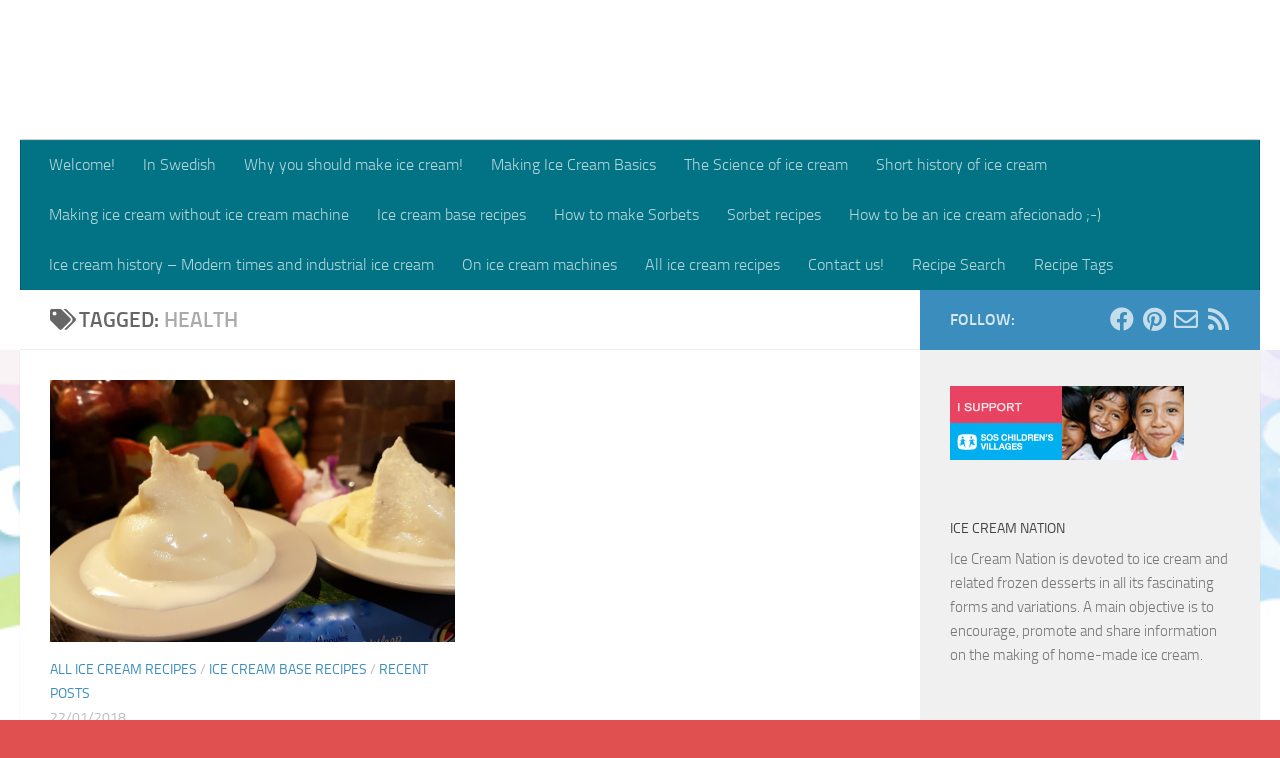

--- FILE ---
content_type: text/html; charset=UTF-8
request_url: https://www.icecreamnation.org/tag/health/
body_size: 20322
content:
<!DOCTYPE html>
<html class="no-js"  xmlns="http://www.w3.org/1999/xhtml" prefix="" lang="en-US" itemscope itemtype="https://schema.org/WebSite">
<head>
  <meta charset="UTF-8">
  <meta name="viewport" content="width=device-width, initial-scale=1.0">
  <link rel="profile" href="https://gmpg.org/xfn/11" />
  <link rel="pingback" href="https://www.icecreamnation.org/xmlrpc.php">

  
<!-- BEGIN Metadata added by the Add-Meta-Tags WordPress plugin -->
<meta name="description" content="Content tagged with health." />
<meta name="keywords" content="health" />
<!-- END Metadata added by the Add-Meta-Tags WordPress plugin -->

<title>health &#8211; ICE CREAM NATION</title>
<meta name='robots' content='max-image-preview:large' />
<script>document.documentElement.className = document.documentElement.className.replace("no-js","js");</script>
<link rel="alternate" type="application/rss+xml" title="ICE CREAM NATION &raquo; Feed" href="https://www.icecreamnation.org/feed/" />
<link rel="alternate" type="application/rss+xml" title="ICE CREAM NATION &raquo; Comments Feed" href="https://www.icecreamnation.org/comments/feed/" />
<link rel="alternate" type="application/rss+xml" title="ICE CREAM NATION &raquo; health Tag Feed" href="https://www.icecreamnation.org/tag/health/feed/" />
<script>(()=>{"use strict";const e=[400,500,600,700,800,900],t=e=>`wprm-min-${e}`,n=e=>`wprm-max-${e}`,s=new Set,o="ResizeObserver"in window,r=o?new ResizeObserver((e=>{for(const t of e)c(t.target)})):null,i=.5/(window.devicePixelRatio||1);function c(s){const o=s.getBoundingClientRect().width||0;for(let r=0;r<e.length;r++){const c=e[r],a=o<=c+i;o>c+i?s.classList.add(t(c)):s.classList.remove(t(c)),a?s.classList.add(n(c)):s.classList.remove(n(c))}}function a(e){s.has(e)||(s.add(e),r&&r.observe(e),c(e))}!function(e=document){e.querySelectorAll(".wprm-recipe").forEach(a)}();if(new MutationObserver((e=>{for(const t of e)for(const e of t.addedNodes)e instanceof Element&&(e.matches?.(".wprm-recipe")&&a(e),e.querySelectorAll?.(".wprm-recipe").forEach(a))})).observe(document.documentElement,{childList:!0,subtree:!0}),!o){let e=0;addEventListener("resize",(()=>{e&&cancelAnimationFrame(e),e=requestAnimationFrame((()=>s.forEach(c)))}),{passive:!0})}})();</script>		<!-- This site uses the Google Analytics by MonsterInsights plugin v9.11.1 - Using Analytics tracking - https://www.monsterinsights.com/ -->
							<script src="//www.googletagmanager.com/gtag/js?id=G-9TW8LZ8STE"  data-cfasync="false" data-wpfc-render="false" async></script>
			<script data-cfasync="false" data-wpfc-render="false">
				var mi_version = '9.11.1';
				var mi_track_user = true;
				var mi_no_track_reason = '';
								var MonsterInsightsDefaultLocations = {"page_location":"https:\/\/www.icecreamnation.org\/tag\/health\/"};
								if ( typeof MonsterInsightsPrivacyGuardFilter === 'function' ) {
					var MonsterInsightsLocations = (typeof MonsterInsightsExcludeQuery === 'object') ? MonsterInsightsPrivacyGuardFilter( MonsterInsightsExcludeQuery ) : MonsterInsightsPrivacyGuardFilter( MonsterInsightsDefaultLocations );
				} else {
					var MonsterInsightsLocations = (typeof MonsterInsightsExcludeQuery === 'object') ? MonsterInsightsExcludeQuery : MonsterInsightsDefaultLocations;
				}

								var disableStrs = [
										'ga-disable-G-9TW8LZ8STE',
									];

				/* Function to detect opted out users */
				function __gtagTrackerIsOptedOut() {
					for (var index = 0; index < disableStrs.length; index++) {
						if (document.cookie.indexOf(disableStrs[index] + '=true') > -1) {
							return true;
						}
					}

					return false;
				}

				/* Disable tracking if the opt-out cookie exists. */
				if (__gtagTrackerIsOptedOut()) {
					for (var index = 0; index < disableStrs.length; index++) {
						window[disableStrs[index]] = true;
					}
				}

				/* Opt-out function */
				function __gtagTrackerOptout() {
					for (var index = 0; index < disableStrs.length; index++) {
						document.cookie = disableStrs[index] + '=true; expires=Thu, 31 Dec 2099 23:59:59 UTC; path=/';
						window[disableStrs[index]] = true;
					}
				}

				if ('undefined' === typeof gaOptout) {
					function gaOptout() {
						__gtagTrackerOptout();
					}
				}
								window.dataLayer = window.dataLayer || [];

				window.MonsterInsightsDualTracker = {
					helpers: {},
					trackers: {},
				};
				if (mi_track_user) {
					function __gtagDataLayer() {
						dataLayer.push(arguments);
					}

					function __gtagTracker(type, name, parameters) {
						if (!parameters) {
							parameters = {};
						}

						if (parameters.send_to) {
							__gtagDataLayer.apply(null, arguments);
							return;
						}

						if (type === 'event') {
														parameters.send_to = monsterinsights_frontend.v4_id;
							var hookName = name;
							if (typeof parameters['event_category'] !== 'undefined') {
								hookName = parameters['event_category'] + ':' + name;
							}

							if (typeof MonsterInsightsDualTracker.trackers[hookName] !== 'undefined') {
								MonsterInsightsDualTracker.trackers[hookName](parameters);
							} else {
								__gtagDataLayer('event', name, parameters);
							}
							
						} else {
							__gtagDataLayer.apply(null, arguments);
						}
					}

					__gtagTracker('js', new Date());
					__gtagTracker('set', {
						'developer_id.dZGIzZG': true,
											});
					if ( MonsterInsightsLocations.page_location ) {
						__gtagTracker('set', MonsterInsightsLocations);
					}
										__gtagTracker('config', 'G-9TW8LZ8STE', {"forceSSL":"true","link_attribution":"true"} );
										window.gtag = __gtagTracker;										(function () {
						/* https://developers.google.com/analytics/devguides/collection/analyticsjs/ */
						/* ga and __gaTracker compatibility shim. */
						var noopfn = function () {
							return null;
						};
						var newtracker = function () {
							return new Tracker();
						};
						var Tracker = function () {
							return null;
						};
						var p = Tracker.prototype;
						p.get = noopfn;
						p.set = noopfn;
						p.send = function () {
							var args = Array.prototype.slice.call(arguments);
							args.unshift('send');
							__gaTracker.apply(null, args);
						};
						var __gaTracker = function () {
							var len = arguments.length;
							if (len === 0) {
								return;
							}
							var f = arguments[len - 1];
							if (typeof f !== 'object' || f === null || typeof f.hitCallback !== 'function') {
								if ('send' === arguments[0]) {
									var hitConverted, hitObject = false, action;
									if ('event' === arguments[1]) {
										if ('undefined' !== typeof arguments[3]) {
											hitObject = {
												'eventAction': arguments[3],
												'eventCategory': arguments[2],
												'eventLabel': arguments[4],
												'value': arguments[5] ? arguments[5] : 1,
											}
										}
									}
									if ('pageview' === arguments[1]) {
										if ('undefined' !== typeof arguments[2]) {
											hitObject = {
												'eventAction': 'page_view',
												'page_path': arguments[2],
											}
										}
									}
									if (typeof arguments[2] === 'object') {
										hitObject = arguments[2];
									}
									if (typeof arguments[5] === 'object') {
										Object.assign(hitObject, arguments[5]);
									}
									if ('undefined' !== typeof arguments[1].hitType) {
										hitObject = arguments[1];
										if ('pageview' === hitObject.hitType) {
											hitObject.eventAction = 'page_view';
										}
									}
									if (hitObject) {
										action = 'timing' === arguments[1].hitType ? 'timing_complete' : hitObject.eventAction;
										hitConverted = mapArgs(hitObject);
										__gtagTracker('event', action, hitConverted);
									}
								}
								return;
							}

							function mapArgs(args) {
								var arg, hit = {};
								var gaMap = {
									'eventCategory': 'event_category',
									'eventAction': 'event_action',
									'eventLabel': 'event_label',
									'eventValue': 'event_value',
									'nonInteraction': 'non_interaction',
									'timingCategory': 'event_category',
									'timingVar': 'name',
									'timingValue': 'value',
									'timingLabel': 'event_label',
									'page': 'page_path',
									'location': 'page_location',
									'title': 'page_title',
									'referrer' : 'page_referrer',
								};
								for (arg in args) {
																		if (!(!args.hasOwnProperty(arg) || !gaMap.hasOwnProperty(arg))) {
										hit[gaMap[arg]] = args[arg];
									} else {
										hit[arg] = args[arg];
									}
								}
								return hit;
							}

							try {
								f.hitCallback();
							} catch (ex) {
							}
						};
						__gaTracker.create = newtracker;
						__gaTracker.getByName = newtracker;
						__gaTracker.getAll = function () {
							return [];
						};
						__gaTracker.remove = noopfn;
						__gaTracker.loaded = true;
						window['__gaTracker'] = __gaTracker;
					})();
									} else {
										console.log("");
					(function () {
						function __gtagTracker() {
							return null;
						}

						window['__gtagTracker'] = __gtagTracker;
						window['gtag'] = __gtagTracker;
					})();
									}
			</script>
							<!-- / Google Analytics by MonsterInsights -->
		<style id='wp-img-auto-sizes-contain-inline-css'>
img:is([sizes=auto i],[sizes^="auto," i]){contain-intrinsic-size:3000px 1500px}
/*# sourceURL=wp-img-auto-sizes-contain-inline-css */
</style>
<style id='wp-emoji-styles-inline-css'>

	img.wp-smiley, img.emoji {
		display: inline !important;
		border: none !important;
		box-shadow: none !important;
		height: 1em !important;
		width: 1em !important;
		margin: 0 0.07em !important;
		vertical-align: -0.1em !important;
		background: none !important;
		padding: 0 !important;
	}
/*# sourceURL=wp-emoji-styles-inline-css */
</style>
<style id='wp-block-library-inline-css'>
:root{--wp-block-synced-color:#7a00df;--wp-block-synced-color--rgb:122,0,223;--wp-bound-block-color:var(--wp-block-synced-color);--wp-editor-canvas-background:#ddd;--wp-admin-theme-color:#007cba;--wp-admin-theme-color--rgb:0,124,186;--wp-admin-theme-color-darker-10:#006ba1;--wp-admin-theme-color-darker-10--rgb:0,107,160.5;--wp-admin-theme-color-darker-20:#005a87;--wp-admin-theme-color-darker-20--rgb:0,90,135;--wp-admin-border-width-focus:2px}@media (min-resolution:192dpi){:root{--wp-admin-border-width-focus:1.5px}}.wp-element-button{cursor:pointer}:root .has-very-light-gray-background-color{background-color:#eee}:root .has-very-dark-gray-background-color{background-color:#313131}:root .has-very-light-gray-color{color:#eee}:root .has-very-dark-gray-color{color:#313131}:root .has-vivid-green-cyan-to-vivid-cyan-blue-gradient-background{background:linear-gradient(135deg,#00d084,#0693e3)}:root .has-purple-crush-gradient-background{background:linear-gradient(135deg,#34e2e4,#4721fb 50%,#ab1dfe)}:root .has-hazy-dawn-gradient-background{background:linear-gradient(135deg,#faaca8,#dad0ec)}:root .has-subdued-olive-gradient-background{background:linear-gradient(135deg,#fafae1,#67a671)}:root .has-atomic-cream-gradient-background{background:linear-gradient(135deg,#fdd79a,#004a59)}:root .has-nightshade-gradient-background{background:linear-gradient(135deg,#330968,#31cdcf)}:root .has-midnight-gradient-background{background:linear-gradient(135deg,#020381,#2874fc)}:root{--wp--preset--font-size--normal:16px;--wp--preset--font-size--huge:42px}.has-regular-font-size{font-size:1em}.has-larger-font-size{font-size:2.625em}.has-normal-font-size{font-size:var(--wp--preset--font-size--normal)}.has-huge-font-size{font-size:var(--wp--preset--font-size--huge)}.has-text-align-center{text-align:center}.has-text-align-left{text-align:left}.has-text-align-right{text-align:right}.has-fit-text{white-space:nowrap!important}#end-resizable-editor-section{display:none}.aligncenter{clear:both}.items-justified-left{justify-content:flex-start}.items-justified-center{justify-content:center}.items-justified-right{justify-content:flex-end}.items-justified-space-between{justify-content:space-between}.screen-reader-text{border:0;clip-path:inset(50%);height:1px;margin:-1px;overflow:hidden;padding:0;position:absolute;width:1px;word-wrap:normal!important}.screen-reader-text:focus{background-color:#ddd;clip-path:none;color:#444;display:block;font-size:1em;height:auto;left:5px;line-height:normal;padding:15px 23px 14px;text-decoration:none;top:5px;width:auto;z-index:100000}html :where(.has-border-color){border-style:solid}html :where([style*=border-top-color]){border-top-style:solid}html :where([style*=border-right-color]){border-right-style:solid}html :where([style*=border-bottom-color]){border-bottom-style:solid}html :where([style*=border-left-color]){border-left-style:solid}html :where([style*=border-width]){border-style:solid}html :where([style*=border-top-width]){border-top-style:solid}html :where([style*=border-right-width]){border-right-style:solid}html :where([style*=border-bottom-width]){border-bottom-style:solid}html :where([style*=border-left-width]){border-left-style:solid}html :where(img[class*=wp-image-]){height:auto;max-width:100%}:where(figure){margin:0 0 1em}html :where(.is-position-sticky){--wp-admin--admin-bar--position-offset:var(--wp-admin--admin-bar--height,0px)}@media screen and (max-width:600px){html :where(.is-position-sticky){--wp-admin--admin-bar--position-offset:0px}}

/*# sourceURL=wp-block-library-inline-css */
</style><style id='global-styles-inline-css'>
:root{--wp--preset--aspect-ratio--square: 1;--wp--preset--aspect-ratio--4-3: 4/3;--wp--preset--aspect-ratio--3-4: 3/4;--wp--preset--aspect-ratio--3-2: 3/2;--wp--preset--aspect-ratio--2-3: 2/3;--wp--preset--aspect-ratio--16-9: 16/9;--wp--preset--aspect-ratio--9-16: 9/16;--wp--preset--color--black: #000000;--wp--preset--color--cyan-bluish-gray: #abb8c3;--wp--preset--color--white: #ffffff;--wp--preset--color--pale-pink: #f78da7;--wp--preset--color--vivid-red: #cf2e2e;--wp--preset--color--luminous-vivid-orange: #ff6900;--wp--preset--color--luminous-vivid-amber: #fcb900;--wp--preset--color--light-green-cyan: #7bdcb5;--wp--preset--color--vivid-green-cyan: #00d084;--wp--preset--color--pale-cyan-blue: #8ed1fc;--wp--preset--color--vivid-cyan-blue: #0693e3;--wp--preset--color--vivid-purple: #9b51e0;--wp--preset--gradient--vivid-cyan-blue-to-vivid-purple: linear-gradient(135deg,rgb(6,147,227) 0%,rgb(155,81,224) 100%);--wp--preset--gradient--light-green-cyan-to-vivid-green-cyan: linear-gradient(135deg,rgb(122,220,180) 0%,rgb(0,208,130) 100%);--wp--preset--gradient--luminous-vivid-amber-to-luminous-vivid-orange: linear-gradient(135deg,rgb(252,185,0) 0%,rgb(255,105,0) 100%);--wp--preset--gradient--luminous-vivid-orange-to-vivid-red: linear-gradient(135deg,rgb(255,105,0) 0%,rgb(207,46,46) 100%);--wp--preset--gradient--very-light-gray-to-cyan-bluish-gray: linear-gradient(135deg,rgb(238,238,238) 0%,rgb(169,184,195) 100%);--wp--preset--gradient--cool-to-warm-spectrum: linear-gradient(135deg,rgb(74,234,220) 0%,rgb(151,120,209) 20%,rgb(207,42,186) 40%,rgb(238,44,130) 60%,rgb(251,105,98) 80%,rgb(254,248,76) 100%);--wp--preset--gradient--blush-light-purple: linear-gradient(135deg,rgb(255,206,236) 0%,rgb(152,150,240) 100%);--wp--preset--gradient--blush-bordeaux: linear-gradient(135deg,rgb(254,205,165) 0%,rgb(254,45,45) 50%,rgb(107,0,62) 100%);--wp--preset--gradient--luminous-dusk: linear-gradient(135deg,rgb(255,203,112) 0%,rgb(199,81,192) 50%,rgb(65,88,208) 100%);--wp--preset--gradient--pale-ocean: linear-gradient(135deg,rgb(255,245,203) 0%,rgb(182,227,212) 50%,rgb(51,167,181) 100%);--wp--preset--gradient--electric-grass: linear-gradient(135deg,rgb(202,248,128) 0%,rgb(113,206,126) 100%);--wp--preset--gradient--midnight: linear-gradient(135deg,rgb(2,3,129) 0%,rgb(40,116,252) 100%);--wp--preset--font-size--small: 13px;--wp--preset--font-size--medium: 20px;--wp--preset--font-size--large: 36px;--wp--preset--font-size--x-large: 42px;--wp--preset--spacing--20: 0.44rem;--wp--preset--spacing--30: 0.67rem;--wp--preset--spacing--40: 1rem;--wp--preset--spacing--50: 1.5rem;--wp--preset--spacing--60: 2.25rem;--wp--preset--spacing--70: 3.38rem;--wp--preset--spacing--80: 5.06rem;--wp--preset--shadow--natural: 6px 6px 9px rgba(0, 0, 0, 0.2);--wp--preset--shadow--deep: 12px 12px 50px rgba(0, 0, 0, 0.4);--wp--preset--shadow--sharp: 6px 6px 0px rgba(0, 0, 0, 0.2);--wp--preset--shadow--outlined: 6px 6px 0px -3px rgb(255, 255, 255), 6px 6px rgb(0, 0, 0);--wp--preset--shadow--crisp: 6px 6px 0px rgb(0, 0, 0);}:where(.is-layout-flex){gap: 0.5em;}:where(.is-layout-grid){gap: 0.5em;}body .is-layout-flex{display: flex;}.is-layout-flex{flex-wrap: wrap;align-items: center;}.is-layout-flex > :is(*, div){margin: 0;}body .is-layout-grid{display: grid;}.is-layout-grid > :is(*, div){margin: 0;}:where(.wp-block-columns.is-layout-flex){gap: 2em;}:where(.wp-block-columns.is-layout-grid){gap: 2em;}:where(.wp-block-post-template.is-layout-flex){gap: 1.25em;}:where(.wp-block-post-template.is-layout-grid){gap: 1.25em;}.has-black-color{color: var(--wp--preset--color--black) !important;}.has-cyan-bluish-gray-color{color: var(--wp--preset--color--cyan-bluish-gray) !important;}.has-white-color{color: var(--wp--preset--color--white) !important;}.has-pale-pink-color{color: var(--wp--preset--color--pale-pink) !important;}.has-vivid-red-color{color: var(--wp--preset--color--vivid-red) !important;}.has-luminous-vivid-orange-color{color: var(--wp--preset--color--luminous-vivid-orange) !important;}.has-luminous-vivid-amber-color{color: var(--wp--preset--color--luminous-vivid-amber) !important;}.has-light-green-cyan-color{color: var(--wp--preset--color--light-green-cyan) !important;}.has-vivid-green-cyan-color{color: var(--wp--preset--color--vivid-green-cyan) !important;}.has-pale-cyan-blue-color{color: var(--wp--preset--color--pale-cyan-blue) !important;}.has-vivid-cyan-blue-color{color: var(--wp--preset--color--vivid-cyan-blue) !important;}.has-vivid-purple-color{color: var(--wp--preset--color--vivid-purple) !important;}.has-black-background-color{background-color: var(--wp--preset--color--black) !important;}.has-cyan-bluish-gray-background-color{background-color: var(--wp--preset--color--cyan-bluish-gray) !important;}.has-white-background-color{background-color: var(--wp--preset--color--white) !important;}.has-pale-pink-background-color{background-color: var(--wp--preset--color--pale-pink) !important;}.has-vivid-red-background-color{background-color: var(--wp--preset--color--vivid-red) !important;}.has-luminous-vivid-orange-background-color{background-color: var(--wp--preset--color--luminous-vivid-orange) !important;}.has-luminous-vivid-amber-background-color{background-color: var(--wp--preset--color--luminous-vivid-amber) !important;}.has-light-green-cyan-background-color{background-color: var(--wp--preset--color--light-green-cyan) !important;}.has-vivid-green-cyan-background-color{background-color: var(--wp--preset--color--vivid-green-cyan) !important;}.has-pale-cyan-blue-background-color{background-color: var(--wp--preset--color--pale-cyan-blue) !important;}.has-vivid-cyan-blue-background-color{background-color: var(--wp--preset--color--vivid-cyan-blue) !important;}.has-vivid-purple-background-color{background-color: var(--wp--preset--color--vivid-purple) !important;}.has-black-border-color{border-color: var(--wp--preset--color--black) !important;}.has-cyan-bluish-gray-border-color{border-color: var(--wp--preset--color--cyan-bluish-gray) !important;}.has-white-border-color{border-color: var(--wp--preset--color--white) !important;}.has-pale-pink-border-color{border-color: var(--wp--preset--color--pale-pink) !important;}.has-vivid-red-border-color{border-color: var(--wp--preset--color--vivid-red) !important;}.has-luminous-vivid-orange-border-color{border-color: var(--wp--preset--color--luminous-vivid-orange) !important;}.has-luminous-vivid-amber-border-color{border-color: var(--wp--preset--color--luminous-vivid-amber) !important;}.has-light-green-cyan-border-color{border-color: var(--wp--preset--color--light-green-cyan) !important;}.has-vivid-green-cyan-border-color{border-color: var(--wp--preset--color--vivid-green-cyan) !important;}.has-pale-cyan-blue-border-color{border-color: var(--wp--preset--color--pale-cyan-blue) !important;}.has-vivid-cyan-blue-border-color{border-color: var(--wp--preset--color--vivid-cyan-blue) !important;}.has-vivid-purple-border-color{border-color: var(--wp--preset--color--vivid-purple) !important;}.has-vivid-cyan-blue-to-vivid-purple-gradient-background{background: var(--wp--preset--gradient--vivid-cyan-blue-to-vivid-purple) !important;}.has-light-green-cyan-to-vivid-green-cyan-gradient-background{background: var(--wp--preset--gradient--light-green-cyan-to-vivid-green-cyan) !important;}.has-luminous-vivid-amber-to-luminous-vivid-orange-gradient-background{background: var(--wp--preset--gradient--luminous-vivid-amber-to-luminous-vivid-orange) !important;}.has-luminous-vivid-orange-to-vivid-red-gradient-background{background: var(--wp--preset--gradient--luminous-vivid-orange-to-vivid-red) !important;}.has-very-light-gray-to-cyan-bluish-gray-gradient-background{background: var(--wp--preset--gradient--very-light-gray-to-cyan-bluish-gray) !important;}.has-cool-to-warm-spectrum-gradient-background{background: var(--wp--preset--gradient--cool-to-warm-spectrum) !important;}.has-blush-light-purple-gradient-background{background: var(--wp--preset--gradient--blush-light-purple) !important;}.has-blush-bordeaux-gradient-background{background: var(--wp--preset--gradient--blush-bordeaux) !important;}.has-luminous-dusk-gradient-background{background: var(--wp--preset--gradient--luminous-dusk) !important;}.has-pale-ocean-gradient-background{background: var(--wp--preset--gradient--pale-ocean) !important;}.has-electric-grass-gradient-background{background: var(--wp--preset--gradient--electric-grass) !important;}.has-midnight-gradient-background{background: var(--wp--preset--gradient--midnight) !important;}.has-small-font-size{font-size: var(--wp--preset--font-size--small) !important;}.has-medium-font-size{font-size: var(--wp--preset--font-size--medium) !important;}.has-large-font-size{font-size: var(--wp--preset--font-size--large) !important;}.has-x-large-font-size{font-size: var(--wp--preset--font-size--x-large) !important;}
/*# sourceURL=global-styles-inline-css */
</style>

<style id='classic-theme-styles-inline-css'>
/*! This file is auto-generated */
.wp-block-button__link{color:#fff;background-color:#32373c;border-radius:9999px;box-shadow:none;text-decoration:none;padding:calc(.667em + 2px) calc(1.333em + 2px);font-size:1.125em}.wp-block-file__button{background:#32373c;color:#fff;text-decoration:none}
/*# sourceURL=/wp-includes/css/classic-themes.min.css */
</style>
<link rel='stylesheet' id='wprm-public-css' href='https://www.icecreamnation.org/wp-content/plugins/wp-recipe-maker/dist/public-modern.css?ver=10.3.2' media='all' />
<link rel='stylesheet' id='ub-extension-style-css-css' href='https://www.icecreamnation.org/wp-content/plugins/ultimate-blocks/src/extensions/style.css?ver=ff1da43d03cd6e9a83da8c5e3cae7476' media='all' />
<link rel='stylesheet' id='zrdn-recipeblock-grid-css' href='https://www.icecreamnation.org/wp-content/plugins/zip-recipes/styles/zrdn-grid.min.css?ver=8.2.4' media='all' />
<link rel='stylesheet' id='zrdn-recipes-css' href='https://www.icecreamnation.org/wp-content/plugins/zip-recipes/styles/zlrecipe-std.min.css?ver=8.2.4' media='all' />
<link rel='stylesheet' id='parent-style-css' href='https://www.icecreamnation.org/wp-content/themes/hueman/style.css?ver=ff1da43d03cd6e9a83da8c5e3cae7476' media='all' />
<link rel='stylesheet' id='child-style-css' href='https://www.icecreamnation.org/wp-content/themes/hueman-child-theme/style.css?ver=ff1da43d03cd6e9a83da8c5e3cae7476' media='all' />
<link rel='stylesheet' id='hueman-main-style-css' href='https://www.icecreamnation.org/wp-content/themes/hueman/assets/front/css/main.min.css?ver=3.7.27' media='all' />
<style id='hueman-main-style-inline-css'>
body { font-size:1.00rem; }@media only screen and (min-width: 720px) {
        .nav > li { font-size:1.00rem; }
      }::selection { background-color: #3b8dbd; }
::-moz-selection { background-color: #3b8dbd; }a,a>span.hu-external::after,.themeform label .required,#flexslider-featured .flex-direction-nav .flex-next:hover,#flexslider-featured .flex-direction-nav .flex-prev:hover,.post-hover:hover .post-title a,.post-title a:hover,.sidebar.s1 .post-nav li a:hover i,.content .post-nav li a:hover i,.post-related a:hover,.sidebar.s1 .widget_rss ul li a,#footer .widget_rss ul li a,.sidebar.s1 .widget_calendar a,#footer .widget_calendar a,.sidebar.s1 .alx-tab .tab-item-category a,.sidebar.s1 .alx-posts .post-item-category a,.sidebar.s1 .alx-tab li:hover .tab-item-title a,.sidebar.s1 .alx-tab li:hover .tab-item-comment a,.sidebar.s1 .alx-posts li:hover .post-item-title a,#footer .alx-tab .tab-item-category a,#footer .alx-posts .post-item-category a,#footer .alx-tab li:hover .tab-item-title a,#footer .alx-tab li:hover .tab-item-comment a,#footer .alx-posts li:hover .post-item-title a,.comment-tabs li.active a,.comment-awaiting-moderation,.child-menu a:hover,.child-menu .current_page_item > a,.wp-pagenavi a{ color: #3b8dbd; }input[type="submit"],.themeform button[type="submit"],.sidebar.s1 .sidebar-top,.sidebar.s1 .sidebar-toggle,#flexslider-featured .flex-control-nav li a.flex-active,.post-tags a:hover,.sidebar.s1 .widget_calendar caption,#footer .widget_calendar caption,.author-bio .bio-avatar:after,.commentlist li.bypostauthor > .comment-body:after,.commentlist li.comment-author-admin > .comment-body:after{ background-color: #3b8dbd; }.post-format .format-container { border-color: #3b8dbd; }.sidebar.s1 .alx-tabs-nav li.active a,#footer .alx-tabs-nav li.active a,.comment-tabs li.active a,.wp-pagenavi a:hover,.wp-pagenavi a:active,.wp-pagenavi span.current{ border-bottom-color: #3b8dbd!important; }.sidebar.s2 .post-nav li a:hover i,
.sidebar.s2 .widget_rss ul li a,
.sidebar.s2 .widget_calendar a,
.sidebar.s2 .alx-tab .tab-item-category a,
.sidebar.s2 .alx-posts .post-item-category a,
.sidebar.s2 .alx-tab li:hover .tab-item-title a,
.sidebar.s2 .alx-tab li:hover .tab-item-comment a,
.sidebar.s2 .alx-posts li:hover .post-item-title a { color: #d675d2; }
.sidebar.s2 .sidebar-top,.sidebar.s2 .sidebar-toggle,.post-comments,.jp-play-bar,.jp-volume-bar-value,.sidebar.s2 .widget_calendar caption{ background-color: #d675d2; }.sidebar.s2 .alx-tabs-nav li.active a { border-bottom-color: #d675d2; }
.post-comments::before { border-right-color: #d675d2; }
      .search-expand,
              #nav-topbar.nav-container { background-color: #ffffff}@media only screen and (min-width: 720px) {
                #nav-topbar .nav ul { background-color: #ffffff; }
              }.is-scrolled #header .nav-container.desktop-sticky,
              .is-scrolled #header .search-expand { background-color: #ffffff; background-color: rgba(255,255,255,0.90) }.is-scrolled .topbar-transparent #nav-topbar.desktop-sticky .nav ul { background-color: #ffffff; background-color: rgba(255,255,255,0.95) }#header { background-color: #ffffff; }
@media only screen and (min-width: 720px) {
  #nav-header .nav ul { background-color: #ffffff; }
}
        #header #nav-mobile { background-color: #33363b; }.is-scrolled #header #nav-mobile { background-color: #33363b; background-color: rgba(51,54,59,0.90) }#nav-header.nav-container, #main-header-search .search-expand { background-color: #027384; }
@media only screen and (min-width: 720px) {
  #nav-header .nav ul { background-color: #027384; }
}
        body {background: #e15050 url(https://www.icecreamnation.org/wp-content/uploads/2018/01/logo1.jpg) no-repeat center top;background-attachment:fixed;background-size: cover;}

/*# sourceURL=hueman-main-style-inline-css */
</style>
<link rel='stylesheet' id='theme-stylesheet-css' href='https://www.icecreamnation.org/wp-content/themes/hueman-child-theme/style.css?ver=ff1da43d03cd6e9a83da8c5e3cae7476' media='all' />
<link rel='stylesheet' id='hueman-font-awesome-css' href='https://www.icecreamnation.org/wp-content/themes/hueman/assets/front/css/font-awesome.min.css?ver=3.7.27' media='all' />
<link rel='stylesheet' id='wpzoom-social-icons-socicon-css' href='https://www.icecreamnation.org/wp-content/plugins/social-icons-widget-by-wpzoom/assets/css/wpzoom-socicon.css?ver=1768545150' media='all' />
<link rel='stylesheet' id='wpzoom-social-icons-genericons-css' href='https://www.icecreamnation.org/wp-content/plugins/social-icons-widget-by-wpzoom/assets/css/genericons.css?ver=1768545150' media='all' />
<link rel='stylesheet' id='wpzoom-social-icons-academicons-css' href='https://www.icecreamnation.org/wp-content/plugins/social-icons-widget-by-wpzoom/assets/css/academicons.min.css?ver=1768545150' media='all' />
<link rel='stylesheet' id='wpzoom-social-icons-font-awesome-3-css' href='https://www.icecreamnation.org/wp-content/plugins/social-icons-widget-by-wpzoom/assets/css/font-awesome-3.min.css?ver=1768545150' media='all' />
<link rel='stylesheet' id='dashicons-css' href='https://www.icecreamnation.org/wp-includes/css/dashicons.min.css?ver=ff1da43d03cd6e9a83da8c5e3cae7476' media='all' />
<link rel='stylesheet' id='wpzoom-social-icons-styles-css' href='https://www.icecreamnation.org/wp-content/plugins/social-icons-widget-by-wpzoom/assets/css/wpzoom-social-icons-styles.css?ver=1768545150' media='all' />
<link rel='stylesheet' id='easyrecipestyle-reset-css' href='https://www.icecreamnation.org/wp-content/plugins/easyrecipe/css/easyrecipe-style-reset-min.css?ver=3.5.3251' media='all' />
<link rel='stylesheet' id='easyrecipebuttonUI-css' href='https://www.icecreamnation.org/wp-content/plugins/easyrecipe/ui/easyrecipe-buttonUI.css?ver=3.5.3251' media='all' />
<link rel='stylesheet' id='easyrecipestyle-css' href='https://www.icecreamnation.org/wp-content/plugins/easyrecipe/styles/style001/style.css?ver=3.5.3251.1.0' media='all' />
<link rel='preload' as='font'  id='wpzoom-social-icons-font-academicons-woff2-css' href='https://www.icecreamnation.org/wp-content/plugins/social-icons-widget-by-wpzoom/assets/font/academicons.woff2?v=1.9.2' type='font/woff2' crossorigin />
<link rel='preload' as='font'  id='wpzoom-social-icons-font-fontawesome-3-woff2-css' href='https://www.icecreamnation.org/wp-content/plugins/social-icons-widget-by-wpzoom/assets/font/fontawesome-webfont.woff2?v=4.7.0' type='font/woff2' crossorigin />
<link rel='preload' as='font'  id='wpzoom-social-icons-font-genericons-woff-css' href='https://www.icecreamnation.org/wp-content/plugins/social-icons-widget-by-wpzoom/assets/font/Genericons.woff' type='font/woff' crossorigin />
<link rel='preload' as='font'  id='wpzoom-social-icons-font-socicon-woff2-css' href='https://www.icecreamnation.org/wp-content/plugins/social-icons-widget-by-wpzoom/assets/font/socicon.woff2?v=4.5.4' type='font/woff2' crossorigin />
<script src="https://www.icecreamnation.org/wp-content/plugins/google-analytics-for-wordpress/assets/js/frontend-gtag.min.js?ver=9.11.1" id="monsterinsights-frontend-script-js" async data-wp-strategy="async"></script>
<script data-cfasync="false" data-wpfc-render="false" id='monsterinsights-frontend-script-js-extra'>var monsterinsights_frontend = {"js_events_tracking":"true","download_extensions":"doc,pdf,ppt,zip,xls,docx,pptx,xlsx","inbound_paths":"[{\"path\":\"\\\/go\\\/\",\"label\":\"affiliate\"},{\"path\":\"\\\/recommend\\\/\",\"label\":\"affiliate\"}]","home_url":"https:\/\/www.icecreamnation.org","hash_tracking":"false","v4_id":"G-9TW8LZ8STE"};</script>
<script id="nb-jquery" src="https://www.icecreamnation.org/wp-includes/js/jquery/jquery.min.js?ver=3.7.1" id="jquery-core-js"></script>
<script src="https://www.icecreamnation.org/wp-includes/js/jquery/jquery-migrate.min.js?ver=3.4.1" id="jquery-migrate-js"></script>
<script src="https://www.icecreamnation.org/wp-content/plugins/stop-user-enumeration/frontend/js/frontend.js?ver=1.7.7" id="stop-user-enumeration-js" defer data-wp-strategy="defer"></script>
<script src="https://www.icecreamnation.org/wp-includes/js/jquery/ui/core.min.js?ver=1.13.3" id="jquery-ui-core-js"></script>
<script src="https://www.icecreamnation.org/wp-includes/js/jquery/ui/controlgroup.min.js?ver=1.13.3" id="jquery-ui-controlgroup-js"></script>
<script src="https://www.icecreamnation.org/wp-includes/js/jquery/ui/checkboxradio.min.js?ver=1.13.3" id="jquery-ui-checkboxradio-js"></script>
<script src="https://www.icecreamnation.org/wp-includes/js/jquery/ui/button.min.js?ver=1.13.3" id="jquery-ui-button-js"></script>
<script src="https://www.icecreamnation.org/wp-content/plugins/easyrecipe/js/easyrecipe-min.js?ver=3.5.3251" id="EasyRecipe-js"></script>

<!-- OG: 3.3.8 -->
<meta property="og:image" content="https://www.icecreamnation.org/wp-content/uploads/2018/01/cropped-logo1-5.jpg"><meta property="og:type" content="website"><meta property="og:locale" content="en_US"><meta property="og:site_name" content="ICE CREAM NATION"><meta property="og:url" content="https://www.icecreamnation.org/tag/health/"><meta property="og:title" content="health &#8211; ICE CREAM NATION">

<meta property="twitter:partner" content="ogwp"><meta property="twitter:title" content="health &#8211; ICE CREAM NATION"><meta property="twitter:url" content="https://www.icecreamnation.org/tag/health/">
<meta itemprop="image" content="https://www.icecreamnation.org/wp-content/uploads/2018/01/cropped-logo1-5.jpg"><meta itemprop="name" content="health &#8211; ICE CREAM NATION">
<!-- /OG -->

<link rel="https://api.w.org/" href="https://www.icecreamnation.org/wp-json/" /><link rel="alternate" title="JSON" type="application/json" href="https://www.icecreamnation.org/wp-json/wp/v2/tags/910" /><link rel="EditURI" type="application/rsd+xml" title="RSD" href="https://www.icecreamnation.org/xmlrpc.php?rsd" />

<style type="text/css"> .tippy-box[data-theme~="wprm"] { background-color: #333333; color: #FFFFFF; } .tippy-box[data-theme~="wprm"][data-placement^="top"] > .tippy-arrow::before { border-top-color: #333333; } .tippy-box[data-theme~="wprm"][data-placement^="bottom"] > .tippy-arrow::before { border-bottom-color: #333333; } .tippy-box[data-theme~="wprm"][data-placement^="left"] > .tippy-arrow::before { border-left-color: #333333; } .tippy-box[data-theme~="wprm"][data-placement^="right"] > .tippy-arrow::before { border-right-color: #333333; } .tippy-box[data-theme~="wprm"] a { color: #FFFFFF; } .wprm-comment-rating svg { width: 18px !important; height: 18px !important; } img.wprm-comment-rating { width: 90px !important; height: 18px !important; } body { --comment-rating-star-color: #343434; } body { --wprm-popup-font-size: 16px; } body { --wprm-popup-background: #ffffff; } body { --wprm-popup-title: #000000; } body { --wprm-popup-content: #444444; } body { --wprm-popup-button-background: #444444; } body { --wprm-popup-button-text: #ffffff; } body { --wprm-popup-accent: #747B2D; }</style><style type="text/css">.wprm-glossary-term {color: #5A822B;text-decoration: underline;cursor: help;}</style>    <link rel="preload" as="font" type="font/woff2" href="https://www.icecreamnation.org/wp-content/themes/hueman/assets/front/webfonts/fa-brands-400.woff2?v=5.15.2" crossorigin="anonymous"/>
    <link rel="preload" as="font" type="font/woff2" href="https://www.icecreamnation.org/wp-content/themes/hueman/assets/front/webfonts/fa-regular-400.woff2?v=5.15.2" crossorigin="anonymous"/>
    <link rel="preload" as="font" type="font/woff2" href="https://www.icecreamnation.org/wp-content/themes/hueman/assets/front/webfonts/fa-solid-900.woff2?v=5.15.2" crossorigin="anonymous"/>
  <link rel="preload" as="font" type="font/woff" href="https://www.icecreamnation.org/wp-content/themes/hueman/assets/front/fonts/titillium-light-webfont.woff" crossorigin="anonymous"/>
<link rel="preload" as="font" type="font/woff" href="https://www.icecreamnation.org/wp-content/themes/hueman/assets/front/fonts/titillium-lightitalic-webfont.woff" crossorigin="anonymous"/>
<link rel="preload" as="font" type="font/woff" href="https://www.icecreamnation.org/wp-content/themes/hueman/assets/front/fonts/titillium-regular-webfont.woff" crossorigin="anonymous"/>
<link rel="preload" as="font" type="font/woff" href="https://www.icecreamnation.org/wp-content/themes/hueman/assets/front/fonts/titillium-regularitalic-webfont.woff" crossorigin="anonymous"/>
<link rel="preload" as="font" type="font/woff" href="https://www.icecreamnation.org/wp-content/themes/hueman/assets/front/fonts/titillium-semibold-webfont.woff" crossorigin="anonymous"/>
<style>
  /*  base : fonts
/* ------------------------------------ */
body { font-family: "Titillium", Arial, sans-serif; }
@font-face {
  font-family: 'Titillium';
  src: url('https://www.icecreamnation.org/wp-content/themes/hueman/assets/front/fonts/titillium-light-webfont.eot');
  src: url('https://www.icecreamnation.org/wp-content/themes/hueman/assets/front/fonts/titillium-light-webfont.svg#titillium-light-webfont') format('svg'),
     url('https://www.icecreamnation.org/wp-content/themes/hueman/assets/front/fonts/titillium-light-webfont.eot?#iefix') format('embedded-opentype'),
     url('https://www.icecreamnation.org/wp-content/themes/hueman/assets/front/fonts/titillium-light-webfont.woff') format('woff'),
     url('https://www.icecreamnation.org/wp-content/themes/hueman/assets/front/fonts/titillium-light-webfont.ttf') format('truetype');
  font-weight: 300;
  font-style: normal;
}
@font-face {
  font-family: 'Titillium';
  src: url('https://www.icecreamnation.org/wp-content/themes/hueman/assets/front/fonts/titillium-lightitalic-webfont.eot');
  src: url('https://www.icecreamnation.org/wp-content/themes/hueman/assets/front/fonts/titillium-lightitalic-webfont.svg#titillium-lightitalic-webfont') format('svg'),
     url('https://www.icecreamnation.org/wp-content/themes/hueman/assets/front/fonts/titillium-lightitalic-webfont.eot?#iefix') format('embedded-opentype'),
     url('https://www.icecreamnation.org/wp-content/themes/hueman/assets/front/fonts/titillium-lightitalic-webfont.woff') format('woff'),
     url('https://www.icecreamnation.org/wp-content/themes/hueman/assets/front/fonts/titillium-lightitalic-webfont.ttf') format('truetype');
  font-weight: 300;
  font-style: italic;
}
@font-face {
  font-family: 'Titillium';
  src: url('https://www.icecreamnation.org/wp-content/themes/hueman/assets/front/fonts/titillium-regular-webfont.eot');
  src: url('https://www.icecreamnation.org/wp-content/themes/hueman/assets/front/fonts/titillium-regular-webfont.svg#titillium-regular-webfont') format('svg'),
     url('https://www.icecreamnation.org/wp-content/themes/hueman/assets/front/fonts/titillium-regular-webfont.eot?#iefix') format('embedded-opentype'),
     url('https://www.icecreamnation.org/wp-content/themes/hueman/assets/front/fonts/titillium-regular-webfont.woff') format('woff'),
     url('https://www.icecreamnation.org/wp-content/themes/hueman/assets/front/fonts/titillium-regular-webfont.ttf') format('truetype');
  font-weight: 400;
  font-style: normal;
}
@font-face {
  font-family: 'Titillium';
  src: url('https://www.icecreamnation.org/wp-content/themes/hueman/assets/front/fonts/titillium-regularitalic-webfont.eot');
  src: url('https://www.icecreamnation.org/wp-content/themes/hueman/assets/front/fonts/titillium-regularitalic-webfont.svg#titillium-regular-webfont') format('svg'),
     url('https://www.icecreamnation.org/wp-content/themes/hueman/assets/front/fonts/titillium-regularitalic-webfont.eot?#iefix') format('embedded-opentype'),
     url('https://www.icecreamnation.org/wp-content/themes/hueman/assets/front/fonts/titillium-regularitalic-webfont.woff') format('woff'),
     url('https://www.icecreamnation.org/wp-content/themes/hueman/assets/front/fonts/titillium-regularitalic-webfont.ttf') format('truetype');
  font-weight: 400;
  font-style: italic;
}
@font-face {
    font-family: 'Titillium';
    src: url('https://www.icecreamnation.org/wp-content/themes/hueman/assets/front/fonts/titillium-semibold-webfont.eot');
    src: url('https://www.icecreamnation.org/wp-content/themes/hueman/assets/front/fonts/titillium-semibold-webfont.svg#titillium-semibold-webfont') format('svg'),
         url('https://www.icecreamnation.org/wp-content/themes/hueman/assets/front/fonts/titillium-semibold-webfont.eot?#iefix') format('embedded-opentype'),
         url('https://www.icecreamnation.org/wp-content/themes/hueman/assets/front/fonts/titillium-semibold-webfont.woff') format('woff'),
         url('https://www.icecreamnation.org/wp-content/themes/hueman/assets/front/fonts/titillium-semibold-webfont.ttf') format('truetype');
  font-weight: 600;
  font-style: normal;
}
</style>
  <!--[if lt IE 9]>
<script src="https://www.icecreamnation.org/wp-content/themes/hueman/assets/front/js/ie/html5shiv-printshiv.min.js"></script>
<script src="https://www.icecreamnation.org/wp-content/themes/hueman/assets/front/js/ie/selectivizr.js"></script>
<![endif]-->
<link rel="icon" href="https://www.icecreamnation.org/wp-content/uploads/2018/01/cropped-logo1-5-32x32.jpg" sizes="32x32" />
<link rel="icon" href="https://www.icecreamnation.org/wp-content/uploads/2018/01/cropped-logo1-5-192x192.jpg" sizes="192x192" />
<link rel="apple-touch-icon" href="https://www.icecreamnation.org/wp-content/uploads/2018/01/cropped-logo1-5-180x180.jpg" />
<meta name="msapplication-TileImage" content="https://www.icecreamnation.org/wp-content/uploads/2018/01/cropped-logo1-5-270x270.jpg" />
<style type="text/css">
html body div.easyrecipe { border: 1px dashed rgb(0, 0, 0)!important;background-color: rgb(247, 247, 247)!important; }
html body div.easyrecipe { border: 1px dashed rgb(0, 0, 0)!important;background-color: rgb(247, 247, 247)!important; }
</style>
</head>

<body class="nb-3-3-8 nimble-no-local-data-skp__tax_post_tag_910 nimble-no-group-site-tmpl-skp__all_post_tag archive tag tag-health tag-910 wp-embed-responsive wp-theme-hueman wp-child-theme-hueman-child-theme sek-hide-rc-badge col-2cl full-width header-desktop-sticky header-mobile-sticky hueman-3-7-27-with-child-theme chrome er-recipe">
<div id="wrapper">
  <a class="screen-reader-text skip-link" href="#content">Skip to content</a>
  
  <header id="header" class="main-menu-mobile-on one-mobile-menu main_menu header-ads-desktop  topbar-transparent no-header-img">
        <nav class="nav-container group mobile-menu mobile-sticky " id="nav-mobile" data-menu-id="header-1">
  <div class="mobile-title-logo-in-header"><p class="site-title">                  <a class="custom-logo-link" href="https://www.icecreamnation.org/" rel="home" title="ICE CREAM NATION | Home page"><img src="https://www.icecreamnation.org/wp-content/uploads/2018/01/cropped-logo1-9.jpg" alt="ICE CREAM NATION" width="870" height="326"/></a>                </p></div>
        
                    <!-- <div class="ham__navbar-toggler collapsed" aria-expanded="false">
          <div class="ham__navbar-span-wrapper">
            <span class="ham-toggler-menu__span"></span>
          </div>
        </div> -->
        <button class="ham__navbar-toggler-two collapsed" title="Menu" aria-expanded="false">
          <span class="ham__navbar-span-wrapper">
            <span class="line line-1"></span>
            <span class="line line-2"></span>
            <span class="line line-3"></span>
          </span>
        </button>
            
      <div class="nav-text"></div>
      <div class="nav-wrap container">
                  <ul class="nav container-inner group mobile-search">
                            <li>
                  <form role="search" method="get" class="search-form" action="https://www.icecreamnation.org/">
				<label>
					<span class="screen-reader-text">Search for:</span>
					<input type="search" class="search-field" placeholder="Search &hellip;" value="" name="s" />
				</label>
				<input type="submit" class="search-submit" value="Search" />
			</form>                </li>
                      </ul>
                <ul id="menu-top-menu" class="nav container-inner group"><li id="menu-item-12" class="menu-item menu-item-type-post_type menu-item-object-page menu-item-12"><a href="https://www.icecreamnation.org/ice-cream-nation/">Welcome!</a></li>
<li id="menu-item-36" class="menu-item menu-item-type-post_type menu-item-object-page menu-item-36"><a href="https://www.icecreamnation.org/in-swedish/">In Swedish</a></li>
<li id="menu-item-585" class="menu-item menu-item-type-post_type menu-item-object-page menu-item-585"><a href="https://www.icecreamnation.org/wanna-make-your-ice-cream/">Why you should make ice cream!</a></li>
<li id="menu-item-578" class="menu-item menu-item-type-post_type menu-item-object-page menu-item-578"><a href="https://www.icecreamnation.org/base-recipes-start/">Making Ice Cream Basics</a></li>
<li id="menu-item-587" class="menu-item menu-item-type-post_type menu-item-object-page menu-item-587"><a href="https://www.icecreamnation.org/science-of-ice-cream/">The Science of ice cream</a></li>
<li id="menu-item-581" class="menu-item menu-item-type-post_type menu-item-object-page menu-item-581"><a href="https://www.icecreamnation.org/short-history-of-ice-cream/">Short history of ice cream</a></li>
<li id="menu-item-651" class="menu-item menu-item-type-post_type menu-item-object-page menu-item-651"><a href="https://www.icecreamnation.org/freezer-only-make/">Making ice cream without ice cream machine</a></li>
<li id="menu-item-4248" class="menu-item menu-item-type-taxonomy menu-item-object-category menu-item-4248"><a href="https://www.icecreamnation.org/category/base-recipes/">Ice cream base recipes</a></li>
<li id="menu-item-13397" class="menu-item menu-item-type-post_type menu-item-object-post menu-item-13397"><a href="https://www.icecreamnation.org/2011/07/how-to-make-sorbets/">How to make Sorbets</a></li>
<li id="menu-item-4247" class="menu-item menu-item-type-taxonomy menu-item-object-category menu-item-4247"><a href="https://www.icecreamnation.org/category/sorbets/">Sorbet recipes</a></li>
<li id="menu-item-4677" class="menu-item menu-item-type-post_type menu-item-object-page menu-item-4677"><a href="https://www.icecreamnation.org/ice-cream-afecionado/">How to be an ice cream afecionado ;-)</a></li>
<li id="menu-item-4772" class="menu-item menu-item-type-post_type menu-item-object-page menu-item-4772"><a href="https://www.icecreamnation.org/modern-times/">Ice cream history &#8211; Modern times and industrial ice cream</a></li>
<li id="menu-item-9962" class="menu-item menu-item-type-custom menu-item-object-custom menu-item-9962"><a href="http://www.icecreamnation.org/2011/07/on-ice-cream-machines/">On ice cream machines</a></li>
<li id="menu-item-5367" class="menu-item menu-item-type-taxonomy menu-item-object-category menu-item-5367"><a href="https://www.icecreamnation.org/category/ice-cream-recipe-collection/">All ice cream recipes</a></li>
<li id="menu-item-12447" class="menu-item menu-item-type-post_type menu-item-object-page menu-item-12447"><a href="https://www.icecreamnation.org/contact-us/">Contact us!</a></li>
<li id="menu-item-16574" class="menu-item menu-item-type-post_type menu-item-object-page menu-item-16574"><a href="https://www.icecreamnation.org/recipe-search/">Recipe Search</a></li>
<li id="menu-item-16594" class="menu-item menu-item-type-post_type menu-item-object-page menu-item-16594"><a href="https://www.icecreamnation.org/recipe-tags/">Recipe Tags</a></li>
</ul>      </div>
</nav><!--/#nav-topbar-->  
  
  <div class="container group">
        <div class="container-inner">

                    <div class="group hu-pad central-header-zone">
                  <div class="logo-tagline-group">
                                                                      <p class="site-description">Welcome to the sweet, frozen Nation of Ice Cream - a nation without borders, welcoming all fellow ice cream lovers</p>
                                        </div>

                                        <div id="header-widgets">
                                                </div><!--/#header-ads-->
                                </div>
      
                <nav class="nav-container group desktop-menu " id="nav-header" data-menu-id="header-2">
    <div class="nav-text"><!-- put your mobile menu text here --></div>

  <div class="nav-wrap container">
        <ul id="menu-top-menu-1" class="nav container-inner group"><li class="menu-item menu-item-type-post_type menu-item-object-page menu-item-12"><a href="https://www.icecreamnation.org/ice-cream-nation/">Welcome!</a></li>
<li class="menu-item menu-item-type-post_type menu-item-object-page menu-item-36"><a href="https://www.icecreamnation.org/in-swedish/">In Swedish</a></li>
<li class="menu-item menu-item-type-post_type menu-item-object-page menu-item-585"><a href="https://www.icecreamnation.org/wanna-make-your-ice-cream/">Why you should make ice cream!</a></li>
<li class="menu-item menu-item-type-post_type menu-item-object-page menu-item-578"><a href="https://www.icecreamnation.org/base-recipes-start/">Making Ice Cream Basics</a></li>
<li class="menu-item menu-item-type-post_type menu-item-object-page menu-item-587"><a href="https://www.icecreamnation.org/science-of-ice-cream/">The Science of ice cream</a></li>
<li class="menu-item menu-item-type-post_type menu-item-object-page menu-item-581"><a href="https://www.icecreamnation.org/short-history-of-ice-cream/">Short history of ice cream</a></li>
<li class="menu-item menu-item-type-post_type menu-item-object-page menu-item-651"><a href="https://www.icecreamnation.org/freezer-only-make/">Making ice cream without ice cream machine</a></li>
<li class="menu-item menu-item-type-taxonomy menu-item-object-category menu-item-4248"><a href="https://www.icecreamnation.org/category/base-recipes/">Ice cream base recipes</a></li>
<li class="menu-item menu-item-type-post_type menu-item-object-post menu-item-13397"><a href="https://www.icecreamnation.org/2011/07/how-to-make-sorbets/">How to make Sorbets</a></li>
<li class="menu-item menu-item-type-taxonomy menu-item-object-category menu-item-4247"><a href="https://www.icecreamnation.org/category/sorbets/">Sorbet recipes</a></li>
<li class="menu-item menu-item-type-post_type menu-item-object-page menu-item-4677"><a href="https://www.icecreamnation.org/ice-cream-afecionado/">How to be an ice cream afecionado ;-)</a></li>
<li class="menu-item menu-item-type-post_type menu-item-object-page menu-item-4772"><a href="https://www.icecreamnation.org/modern-times/">Ice cream history &#8211; Modern times and industrial ice cream</a></li>
<li class="menu-item menu-item-type-custom menu-item-object-custom menu-item-9962"><a href="http://www.icecreamnation.org/2011/07/on-ice-cream-machines/">On ice cream machines</a></li>
<li class="menu-item menu-item-type-taxonomy menu-item-object-category menu-item-5367"><a href="https://www.icecreamnation.org/category/ice-cream-recipe-collection/">All ice cream recipes</a></li>
<li class="menu-item menu-item-type-post_type menu-item-object-page menu-item-12447"><a href="https://www.icecreamnation.org/contact-us/">Contact us!</a></li>
<li class="menu-item menu-item-type-post_type menu-item-object-page menu-item-16574"><a href="https://www.icecreamnation.org/recipe-search/">Recipe Search</a></li>
<li class="menu-item menu-item-type-post_type menu-item-object-page menu-item-16594"><a href="https://www.icecreamnation.org/recipe-tags/">Recipe Tags</a></li>
</ul>  </div>
</nav><!--/#nav-header-->      
    </div><!--/.container-inner-->
      </div><!--/.container-->

</header><!--/#header-->
  
  <div class="container" id="page">
    <div class="container-inner">
            <div class="main">
        <div class="main-inner group">
          
              <main class="content" id="content">
              <div class="page-title hu-pad group">
          	    		<h1><i class="fas fa-tags"></i>Tagged: <span>health </span></h1>
    	
    </div><!--/.page-title-->
          <div class="hu-pad group">
            
  <div id="grid-wrapper" class="post-list group">
    <div class="post-row">        <article id="post-12191" class="group grid-item post-12191 post type-post status-publish format-standard has-post-thumbnail hentry category-ice-cream-recipe-collection category-base-recipes category-recent-post tag-comme-chez-soi tag-culture tag-curative tag-custard-base tag-custard-ice-cream tag-egg tag-egypt tag-evil-spirits tag-health tag-herb tag-ice-cream tag-ice-cream-base tag-pierre-wynants tag-spice tag-thyme tag-thymus">
	<div class="post-inner post-hover">
      		<div class="post-thumbnail">
  			<a href="https://www.icecreamnation.org/2018/01/sweet-thyme-ice-cream/">
            				<img width="525" height="340" src="https://www.icecreamnation.org/wp-content/uploads/2017/12/4-5-2017-12-09-21.38.07.jpg" class="attachment-thumb-large size-thumb-large no-lazy wp-post-image" alt="" decoding="async" fetchpriority="high" srcset="https://www.icecreamnation.org/wp-content/uploads/2017/12/4-5-2017-12-09-21.38.07.jpg 3980w, https://www.icecreamnation.org/wp-content/uploads/2017/12/4-5-2017-12-09-21.38.07-300x194.jpg 300w, https://www.icecreamnation.org/wp-content/uploads/2017/12/4-5-2017-12-09-21.38.07-450x291.jpg 450w, https://www.icecreamnation.org/wp-content/uploads/2017/12/4-5-2017-12-09-21.38.07-85x55.jpg 85w, https://www.icecreamnation.org/wp-content/uploads/2017/12/4-5-2017-12-09-21.38.07-75x50.jpg 75w" sizes="(max-width: 525px) 100vw, 525px" />  				  				  				  			</a>
  			  		</div><!--/.post-thumbnail-->
          		<div class="post-meta group">
          			  <p class="post-category"><a href="https://www.icecreamnation.org/category/ice-cream-recipe-collection/" rel="category tag">All ice cream recipes</a> / <a href="https://www.icecreamnation.org/category/base-recipes/" rel="category tag">Ice cream base recipes</a> / <a href="https://www.icecreamnation.org/category/recent-post/" rel="category tag">Recent posts</a></p>
                  			  <p class="post-date">
  <time class="published updated" datetime="2018-01-22 01:08:54">22/01/2018</time>
</p>

          		</div><!--/.post-meta-->
    		<h2 class="post-title entry-title">
			<a href="https://www.icecreamnation.org/2018/01/sweet-thyme-ice-cream/" rel="bookmark">Sweet Thyme ice cream</a>
		</h2><!--/.post-title-->

				<div class="entry excerpt entry-summary">
			<p>Dear adventurous culture-lovers! Today, we are going to make ice cream on a culinary herb that has fascinated humans since ancient times: Thyme. Once hallowed to Venus and Aphrodite, Thyme has been used as&#46;&#46;&#46;</p>
		</div><!--/.entry-->
		
	</div><!--/.post-inner-->
</article><!--/.post-->
    </div>  </div><!--/.post-list-->

<nav class="pagination group">
			<ul class="group">
			<li class="prev left"></li>
			<li class="next right"></li>
		</ul>
	</nav><!--/.pagination-->
          </div><!--/.hu-pad-->
            </main><!--/.content-->
          

	<div class="sidebar s1 collapsed" data-position="right" data-layout="col-2cl" data-sb-id="s1">

		<button class="sidebar-toggle" title="Expand Sidebar"><i class="fas sidebar-toggle-arrows"></i></button>

		<div class="sidebar-content">

			           			<div class="sidebar-top group">
                        <p>Follow:</p>                    <ul class="social-links"><li><a rel="nofollow noopener noreferrer" class="social-tooltip"  title="Follow us on Facebook" aria-label="Follow us on Facebook" href="https://www.facebook.com/Ice-Cream-Nation-292699860745225/?ref=bookmarks" target="_blank"  style="color:rgba(255,255,255,0.7)"><i class="fab fa-facebook"></i></a></li><li><a rel="nofollow noopener noreferrer" class="social-tooltip"  title="Follow us on Pinterest" aria-label="Follow us on Pinterest" href="https://www.pinterest.com/icecreamanders/ice-cream-nation/" target="_blank"  style="color:rgba(255,255,255,0.7)"><i class="fab fa-pinterest"></i></a></li><li><a rel="nofollow noopener noreferrer" class="social-tooltip"  title="Send us an e-mail!" aria-label="Send us an e-mail!" href="mailto:anders@icecreamnation.org" target="_blank"  style="color:rgba(255,255,255,0.7)"><i class="far fa-envelope"></i></a></li><li><a rel="nofollow noopener noreferrer" class="social-tooltip"  title="Follow us on RSS" aria-label="Follow us on RSS" href="http://feeds.feedburner.com/icecreamnation/jFnN" target="_blank" ><i class="fas fa-rss"></i></a></li></ul>  			</div>
			
			
			
			<div id="text-5" class="widget widget_text"><h3 class="widget-title"> </h3>			<div class="textwidget"><a href="http://www.sos-childrensvillages.org"><img src="http://www.icecreamnation.org/wp-content/uploads/2014/02/banner-Asia-234x70px-EN.jpg" /></a> 







</div>
		</div><div id="text-4" class="widget widget_text"><h3 class="widget-title">Ice Cream Nation</h3>			<div class="textwidget">Ice Cream Nation is devoted to ice cream and related frozen desserts in all its fascinating forms and variations. A main objective is to encourage, promote and share information on the making of home-made ice cream.</div>
		</div><div id="text-7" class="widget widget_text">			<div class="textwidget">


</div>
		</div><div id="search-3" class="widget widget_search"><h3 class="widget-title">SEARCH THE SITE!</h3><form role="search" method="get" class="search-form" action="https://www.icecreamnation.org/">
				<label>
					<span class="screen-reader-text">Search for:</span>
					<input type="search" class="search-field" placeholder="Search &hellip;" value="" name="s" />
				</label>
				<input type="submit" class="search-submit" value="Search" />
			</form></div><div id="nav_menu-3" class="widget widget_nav_menu"><h3 class="widget-title">Welcome to the world of ice cream!</h3><div class="menu-navigation-container"><ul id="menu-navigation" class="menu"><li id="menu-item-583" class="menu-item menu-item-type-post_type menu-item-object-page menu-item-583"><a href="https://www.icecreamnation.org/ice-cream-nation/">Welcome!</a></li>
<li id="menu-item-30" class="menu-item menu-item-type-post_type menu-item-object-page menu-item-30"><a href="https://www.icecreamnation.org/wanna-make-your-ice-cream/">Why you should make ice cream!</a></li>
<li id="menu-item-579" class="menu-item menu-item-type-post_type menu-item-object-page menu-item-579"><a href="https://www.icecreamnation.org/base-recipes-start/">Making ice cream &#8211;  The basics</a></li>
<li id="menu-item-32" class="menu-item menu-item-type-post_type menu-item-object-page menu-item-32"><a href="https://www.icecreamnation.org/science-of-ice-cream/">The Science of ice cream</a></li>
<li id="menu-item-652" class="menu-item menu-item-type-post_type menu-item-object-page menu-item-652"><a href="https://www.icecreamnation.org/freezer-only-make/">Making ice cream without ice cream machine</a></li>
<li id="menu-item-574" class="menu-item menu-item-type-post_type menu-item-object-page menu-item-574"><a href="https://www.icecreamnation.org/allergies-vegans/">Ice cream for vegans, allergics and diabetics</a></li>
<li id="menu-item-710" class="menu-item menu-item-type-post_type menu-item-object-page menu-item-710"><a href="https://www.icecreamnation.org/quick-fix-corner/">Ice cream making &#8211; Quick fix-corner</a></li>
<li id="menu-item-4678" class="menu-item menu-item-type-post_type menu-item-object-page menu-item-4678"><a href="https://www.icecreamnation.org/ice-cream-afecionado/">How to be an ice cream afecionado ;-)</a></li>
<li id="menu-item-33" class="menu-item menu-item-type-post_type menu-item-object-page menu-item-33"><a href="https://www.icecreamnation.org/short-history-of-ice-cream/">Short history of ice cream</a></li>
<li id="menu-item-3417" class="menu-item menu-item-type-post_type menu-item-object-page menu-item-3417"><a href="https://www.icecreamnation.org/ancient-times/">Ice cream history &#8211; Ancient times</a></li>
<li id="menu-item-3423" class="menu-item menu-item-type-post_type menu-item-object-page menu-item-3423"><a href="https://www.icecreamnation.org/ancient-china/">From &#8220;ices&#8221; to &#8220;ice cream&#8221; &#8211; China, the Orient and the European Renaissance</a></li>
<li id="menu-item-4773" class="menu-item menu-item-type-post_type menu-item-object-page menu-item-4773"><a href="https://www.icecreamnation.org/modern-times/">Ice cream history &#8211; Modern times and industrial ice cream</a></li>
<li id="menu-item-825" class="menu-item menu-item-type-post_type menu-item-object-page menu-item-825"><a href="https://www.icecreamnation.org/in-swedish/">In Swedish</a></li>
<li id="menu-item-12448" class="menu-item menu-item-type-post_type menu-item-object-page menu-item-12448"><a href="https://www.icecreamnation.org/contact-us/">Contact us!</a></li>
<li id="menu-item-16575" class="menu-item menu-item-type-post_type menu-item-object-page menu-item-16575"><a href="https://www.icecreamnation.org/recipe-search/">Recipe Search</a></li>
<li id="menu-item-16595" class="menu-item menu-item-type-post_type menu-item-object-page menu-item-16595"><a href="https://www.icecreamnation.org/recipe-tags/">Recipe Tags</a></li>
</ul></div></div><div id="custom_html-3" class="widget_text widget widget_custom_html"><div class="textwidget custom-html-widget"><a href="http://www.sos-childrensvillages.org"><img src="http://www.icecreamnation.org/wp-content/uploads/2014/02/banner-Asia-234x70px-EN.jpg" /></a> </div></div><div id="linkcat-2" class="widget widget_links"><h3 class="widget-title">Blogroll</h3>
	<ul class='xoxo blogroll'>
<li><a href="http://chilesinstockholm.blogspot.com" title="Mats Pettersson &#8211; Chili pepper authority and enthusiast">Chiles in Stockholm</a></li>
<li><a href="http://www.creamish.com.au" title="Check in on Nate, a fellow ice cream lover who is enjoying life and making ice cream in Melbourne, Australia">Creamish</a></li>
<li><a href="http://www.curiouscook.com/" title="Harold McGee &#8211; the Maestro of the Science of food ">Curious Cook</a></li>
<li><a href="http://www.davidlebovitz.com/category/recipes/ice-creams-and-sorbets/" title="A true ice cream guru! ">David Lebovitz</a></li>
<li><a href="http://desertcandy.blogspot.com/" title="For those interested in oriental creations, this now sadly dormant blog, has some nice suggestions!">Desert Candy حلويات الصحراء</a></li>
<li><a href="https://www.dreamscoops.com/" title="Great site for all those who wish to go deeper into more advanced ice cream science-chemistry and much, much more :-D !">Dream Scoops</a></li>
<li><a href="https://medium.com/@gelatologist" title="A more in depth-look at gelatos and the food-science involved">Gelatologist</a></li>
<li><a href="http://recette-glace-sorbet.fr/" title="Great French site with its own ice cream forum &#8211; warmly recommended to all francophones!  ">Glaces &#8211; Sorbets (in French)</a></li>
<li><a href="http://icecreamalchemy.blogspot.be/" title="Kelly, the Ice cream alchemist&#8217;s now sadly dormant blog:-)">Ice cream alchemy</a></li>
<li><a href="http://cococakeicecream.blogspot.com/" title="The blog may be dormant but the recipes are still there">Ice Cream by Coco Cake</a></li>
<li><a href="https://icecreamcalc.com/" title="Tackling ice cream with more exact precision? This site will help you do that, and much more!">Ice Cream Calculator</a></li>
<li><a href="http://icecreamforums.com/">Ice Cream Forum</a></li>
<li><a href="http://www.icecreamgeek.com/" title="Russell, one of the true ice cream blog-pioneers! ">Ice Cream Geek</a></li>
<li><a href="http://markbittman.com/" title="The (former) Minimalist of the N Y Times ">Mark Bittman</a></li>
<li><a href="http://pastrychefonline.com/blog/" title="Jenni Field, the Balanced Pastry Chef, revealing the secrets of her trade">Pastry Chef Online</a></li>
<li><a href="https://www.scoopadventures.com/" title="(If you receive an error, Lindsay&#8217; ice cream blog may no longer be online)">Scoop Adventures</a></li>
<li><a href="https://www.seriouseats.com/ice-cream-recipes-5117867" title="Serious Eats: the ice cream-section">Serious Eats</a></li>
<li><a href="http://frozenfix.blogspot.com/" title="Another ice cream blog turned dormant :-/">The Frozen Fix</a></li>
<li><a href="http://blog.trikopecky.cz/" title="If you can handle the Czech language, don&#8217;t miss Kateřina&#8217;s nice ice cream blog (which, sadly, seems to have gone quite dormant)!  ">Trikopecky [&#039;Three scopes&#039; in Czech]</a></li>
<li><a href="https://under-belly.org/category/ice-cream/" title="For those interested in digging deeper into the &#8220;scientific approach&#8221; to ice cream!">Underbelly</a></li>

	</ul>
</div>
<div id="text-4" class="widget widget_text"><h3 class="widget-title">Ice Cream Nation</h3>			<div class="textwidget">Ice Cream Nation is devoted to ice cream and related frozen desserts in all its fascinating forms and variations. A main objective is to encourage, promote and share information on the making of home-made ice cream.</div>
		</div><div id="text-7" class="widget widget_text">			<div class="textwidget">


</div>
		</div><div id="nav_menu-3" class="widget widget_nav_menu"><h3 class="widget-title">Welcome to the world of ice cream!</h3><div class="menu-navigation-container"><ul id="menu-navigation-1" class="menu"><li class="menu-item menu-item-type-post_type menu-item-object-page menu-item-583"><a href="https://www.icecreamnation.org/ice-cream-nation/">Welcome!</a></li>
<li class="menu-item menu-item-type-post_type menu-item-object-page menu-item-30"><a href="https://www.icecreamnation.org/wanna-make-your-ice-cream/">Why you should make ice cream!</a></li>
<li class="menu-item menu-item-type-post_type menu-item-object-page menu-item-579"><a href="https://www.icecreamnation.org/base-recipes-start/">Making ice cream &#8211;  The basics</a></li>
<li class="menu-item menu-item-type-post_type menu-item-object-page menu-item-32"><a href="https://www.icecreamnation.org/science-of-ice-cream/">The Science of ice cream</a></li>
<li class="menu-item menu-item-type-post_type menu-item-object-page menu-item-652"><a href="https://www.icecreamnation.org/freezer-only-make/">Making ice cream without ice cream machine</a></li>
<li class="menu-item menu-item-type-post_type menu-item-object-page menu-item-574"><a href="https://www.icecreamnation.org/allergies-vegans/">Ice cream for vegans, allergics and diabetics</a></li>
<li class="menu-item menu-item-type-post_type menu-item-object-page menu-item-710"><a href="https://www.icecreamnation.org/quick-fix-corner/">Ice cream making &#8211; Quick fix-corner</a></li>
<li class="menu-item menu-item-type-post_type menu-item-object-page menu-item-4678"><a href="https://www.icecreamnation.org/ice-cream-afecionado/">How to be an ice cream afecionado ;-)</a></li>
<li class="menu-item menu-item-type-post_type menu-item-object-page menu-item-33"><a href="https://www.icecreamnation.org/short-history-of-ice-cream/">Short history of ice cream</a></li>
<li class="menu-item menu-item-type-post_type menu-item-object-page menu-item-3417"><a href="https://www.icecreamnation.org/ancient-times/">Ice cream history &#8211; Ancient times</a></li>
<li class="menu-item menu-item-type-post_type menu-item-object-page menu-item-3423"><a href="https://www.icecreamnation.org/ancient-china/">From &#8220;ices&#8221; to &#8220;ice cream&#8221; &#8211; China, the Orient and the European Renaissance</a></li>
<li class="menu-item menu-item-type-post_type menu-item-object-page menu-item-4773"><a href="https://www.icecreamnation.org/modern-times/">Ice cream history &#8211; Modern times and industrial ice cream</a></li>
<li class="menu-item menu-item-type-post_type menu-item-object-page menu-item-825"><a href="https://www.icecreamnation.org/in-swedish/">In Swedish</a></li>
<li class="menu-item menu-item-type-post_type menu-item-object-page menu-item-12448"><a href="https://www.icecreamnation.org/contact-us/">Contact us!</a></li>
<li class="menu-item menu-item-type-post_type menu-item-object-page menu-item-16575"><a href="https://www.icecreamnation.org/recipe-search/">Recipe Search</a></li>
<li class="menu-item menu-item-type-post_type menu-item-object-page menu-item-16595"><a href="https://www.icecreamnation.org/recipe-tags/">Recipe Tags</a></li>
</ul></div></div><div id="archives-5" class="widget widget_archive"><h3 class="widget-title">Archives</h3>		<label class="screen-reader-text" for="archives-dropdown-5">Archives</label>
		<select id="archives-dropdown-5" name="archive-dropdown">
			
			<option value="">Select Month</option>
				<option value='https://www.icecreamnation.org/2024/10/'> October 2024 </option>
	<option value='https://www.icecreamnation.org/2024/06/'> June 2024 </option>
	<option value='https://www.icecreamnation.org/2023/10/'> October 2023 </option>
	<option value='https://www.icecreamnation.org/2023/08/'> August 2023 </option>
	<option value='https://www.icecreamnation.org/2023/07/'> July 2023 </option>
	<option value='https://www.icecreamnation.org/2023/06/'> June 2023 </option>
	<option value='https://www.icecreamnation.org/2023/05/'> May 2023 </option>
	<option value='https://www.icecreamnation.org/2023/03/'> March 2023 </option>
	<option value='https://www.icecreamnation.org/2023/02/'> February 2023 </option>
	<option value='https://www.icecreamnation.org/2022/12/'> December 2022 </option>
	<option value='https://www.icecreamnation.org/2022/09/'> September 2022 </option>
	<option value='https://www.icecreamnation.org/2022/08/'> August 2022 </option>
	<option value='https://www.icecreamnation.org/2022/07/'> July 2022 </option>
	<option value='https://www.icecreamnation.org/2022/06/'> June 2022 </option>
	<option value='https://www.icecreamnation.org/2021/12/'> December 2021 </option>
	<option value='https://www.icecreamnation.org/2021/11/'> November 2021 </option>
	<option value='https://www.icecreamnation.org/2021/10/'> October 2021 </option>
	<option value='https://www.icecreamnation.org/2021/09/'> September 2021 </option>
	<option value='https://www.icecreamnation.org/2021/08/'> August 2021 </option>
	<option value='https://www.icecreamnation.org/2021/07/'> July 2021 </option>
	<option value='https://www.icecreamnation.org/2021/06/'> June 2021 </option>
	<option value='https://www.icecreamnation.org/2021/05/'> May 2021 </option>
	<option value='https://www.icecreamnation.org/2021/04/'> April 2021 </option>
	<option value='https://www.icecreamnation.org/2021/03/'> March 2021 </option>
	<option value='https://www.icecreamnation.org/2021/02/'> February 2021 </option>
	<option value='https://www.icecreamnation.org/2021/01/'> January 2021 </option>
	<option value='https://www.icecreamnation.org/2020/12/'> December 2020 </option>
	<option value='https://www.icecreamnation.org/2020/11/'> November 2020 </option>
	<option value='https://www.icecreamnation.org/2020/10/'> October 2020 </option>
	<option value='https://www.icecreamnation.org/2020/09/'> September 2020 </option>
	<option value='https://www.icecreamnation.org/2020/08/'> August 2020 </option>
	<option value='https://www.icecreamnation.org/2020/07/'> July 2020 </option>
	<option value='https://www.icecreamnation.org/2020/06/'> June 2020 </option>
	<option value='https://www.icecreamnation.org/2020/05/'> May 2020 </option>
	<option value='https://www.icecreamnation.org/2020/04/'> April 2020 </option>
	<option value='https://www.icecreamnation.org/2020/03/'> March 2020 </option>
	<option value='https://www.icecreamnation.org/2020/02/'> February 2020 </option>
	<option value='https://www.icecreamnation.org/2020/01/'> January 2020 </option>
	<option value='https://www.icecreamnation.org/2019/12/'> December 2019 </option>
	<option value='https://www.icecreamnation.org/2019/11/'> November 2019 </option>
	<option value='https://www.icecreamnation.org/2019/10/'> October 2019 </option>
	<option value='https://www.icecreamnation.org/2019/09/'> September 2019 </option>
	<option value='https://www.icecreamnation.org/2019/08/'> August 2019 </option>
	<option value='https://www.icecreamnation.org/2019/07/'> July 2019 </option>
	<option value='https://www.icecreamnation.org/2019/06/'> June 2019 </option>
	<option value='https://www.icecreamnation.org/2019/05/'> May 2019 </option>
	<option value='https://www.icecreamnation.org/2019/04/'> April 2019 </option>
	<option value='https://www.icecreamnation.org/2019/03/'> March 2019 </option>
	<option value='https://www.icecreamnation.org/2019/02/'> February 2019 </option>
	<option value='https://www.icecreamnation.org/2019/01/'> January 2019 </option>
	<option value='https://www.icecreamnation.org/2018/12/'> December 2018 </option>
	<option value='https://www.icecreamnation.org/2018/11/'> November 2018 </option>
	<option value='https://www.icecreamnation.org/2018/10/'> October 2018 </option>
	<option value='https://www.icecreamnation.org/2018/09/'> September 2018 </option>
	<option value='https://www.icecreamnation.org/2018/08/'> August 2018 </option>
	<option value='https://www.icecreamnation.org/2018/07/'> July 2018 </option>
	<option value='https://www.icecreamnation.org/2018/06/'> June 2018 </option>
	<option value='https://www.icecreamnation.org/2018/05/'> May 2018 </option>
	<option value='https://www.icecreamnation.org/2018/04/'> April 2018 </option>
	<option value='https://www.icecreamnation.org/2018/03/'> March 2018 </option>
	<option value='https://www.icecreamnation.org/2018/02/'> February 2018 </option>
	<option value='https://www.icecreamnation.org/2018/01/'> January 2018 </option>
	<option value='https://www.icecreamnation.org/2017/12/'> December 2017 </option>
	<option value='https://www.icecreamnation.org/2017/11/'> November 2017 </option>
	<option value='https://www.icecreamnation.org/2017/10/'> October 2017 </option>
	<option value='https://www.icecreamnation.org/2017/09/'> September 2017 </option>
	<option value='https://www.icecreamnation.org/2017/08/'> August 2017 </option>
	<option value='https://www.icecreamnation.org/2017/07/'> July 2017 </option>
	<option value='https://www.icecreamnation.org/2017/06/'> June 2017 </option>
	<option value='https://www.icecreamnation.org/2017/05/'> May 2017 </option>
	<option value='https://www.icecreamnation.org/2017/04/'> April 2017 </option>
	<option value='https://www.icecreamnation.org/2017/03/'> March 2017 </option>
	<option value='https://www.icecreamnation.org/2017/02/'> February 2017 </option>
	<option value='https://www.icecreamnation.org/2017/01/'> January 2017 </option>
	<option value='https://www.icecreamnation.org/2016/12/'> December 2016 </option>
	<option value='https://www.icecreamnation.org/2016/10/'> October 2016 </option>
	<option value='https://www.icecreamnation.org/2016/09/'> September 2016 </option>
	<option value='https://www.icecreamnation.org/2016/08/'> August 2016 </option>
	<option value='https://www.icecreamnation.org/2016/07/'> July 2016 </option>
	<option value='https://www.icecreamnation.org/2016/06/'> June 2016 </option>
	<option value='https://www.icecreamnation.org/2016/05/'> May 2016 </option>
	<option value='https://www.icecreamnation.org/2016/04/'> April 2016 </option>
	<option value='https://www.icecreamnation.org/2016/03/'> March 2016 </option>
	<option value='https://www.icecreamnation.org/2016/02/'> February 2016 </option>
	<option value='https://www.icecreamnation.org/2016/01/'> January 2016 </option>
	<option value='https://www.icecreamnation.org/2015/12/'> December 2015 </option>
	<option value='https://www.icecreamnation.org/2015/11/'> November 2015 </option>
	<option value='https://www.icecreamnation.org/2015/10/'> October 2015 </option>
	<option value='https://www.icecreamnation.org/2015/09/'> September 2015 </option>
	<option value='https://www.icecreamnation.org/2015/08/'> August 2015 </option>
	<option value='https://www.icecreamnation.org/2015/07/'> July 2015 </option>
	<option value='https://www.icecreamnation.org/2015/06/'> June 2015 </option>
	<option value='https://www.icecreamnation.org/2015/05/'> May 2015 </option>
	<option value='https://www.icecreamnation.org/2015/04/'> April 2015 </option>
	<option value='https://www.icecreamnation.org/2015/03/'> March 2015 </option>
	<option value='https://www.icecreamnation.org/2015/02/'> February 2015 </option>
	<option value='https://www.icecreamnation.org/2015/01/'> January 2015 </option>
	<option value='https://www.icecreamnation.org/2014/12/'> December 2014 </option>
	<option value='https://www.icecreamnation.org/2014/11/'> November 2014 </option>
	<option value='https://www.icecreamnation.org/2014/10/'> October 2014 </option>
	<option value='https://www.icecreamnation.org/2014/09/'> September 2014 </option>
	<option value='https://www.icecreamnation.org/2014/08/'> August 2014 </option>
	<option value='https://www.icecreamnation.org/2014/07/'> July 2014 </option>
	<option value='https://www.icecreamnation.org/2014/06/'> June 2014 </option>
	<option value='https://www.icecreamnation.org/2014/05/'> May 2014 </option>
	<option value='https://www.icecreamnation.org/2014/04/'> April 2014 </option>
	<option value='https://www.icecreamnation.org/2014/03/'> March 2014 </option>
	<option value='https://www.icecreamnation.org/2014/02/'> February 2014 </option>
	<option value='https://www.icecreamnation.org/2014/01/'> January 2014 </option>
	<option value='https://www.icecreamnation.org/2013/12/'> December 2013 </option>
	<option value='https://www.icecreamnation.org/2013/11/'> November 2013 </option>
	<option value='https://www.icecreamnation.org/2013/10/'> October 2013 </option>
	<option value='https://www.icecreamnation.org/2013/09/'> September 2013 </option>
	<option value='https://www.icecreamnation.org/2013/08/'> August 2013 </option>
	<option value='https://www.icecreamnation.org/2013/07/'> July 2013 </option>
	<option value='https://www.icecreamnation.org/2013/06/'> June 2013 </option>
	<option value='https://www.icecreamnation.org/2013/05/'> May 2013 </option>
	<option value='https://www.icecreamnation.org/2013/04/'> April 2013 </option>
	<option value='https://www.icecreamnation.org/2013/03/'> March 2013 </option>
	<option value='https://www.icecreamnation.org/2013/02/'> February 2013 </option>
	<option value='https://www.icecreamnation.org/2013/01/'> January 2013 </option>
	<option value='https://www.icecreamnation.org/2012/12/'> December 2012 </option>
	<option value='https://www.icecreamnation.org/2012/11/'> November 2012 </option>
	<option value='https://www.icecreamnation.org/2012/10/'> October 2012 </option>
	<option value='https://www.icecreamnation.org/2012/09/'> September 2012 </option>
	<option value='https://www.icecreamnation.org/2012/08/'> August 2012 </option>
	<option value='https://www.icecreamnation.org/2012/07/'> July 2012 </option>
	<option value='https://www.icecreamnation.org/2012/06/'> June 2012 </option>
	<option value='https://www.icecreamnation.org/2012/05/'> May 2012 </option>
	<option value='https://www.icecreamnation.org/2012/04/'> April 2012 </option>
	<option value='https://www.icecreamnation.org/2012/03/'> March 2012 </option>
	<option value='https://www.icecreamnation.org/2012/02/'> February 2012 </option>
	<option value='https://www.icecreamnation.org/2012/01/'> January 2012 </option>
	<option value='https://www.icecreamnation.org/2011/12/'> December 2011 </option>
	<option value='https://www.icecreamnation.org/2011/11/'> November 2011 </option>
	<option value='https://www.icecreamnation.org/2011/10/'> October 2011 </option>
	<option value='https://www.icecreamnation.org/2011/09/'> September 2011 </option>
	<option value='https://www.icecreamnation.org/2011/08/'> August 2011 </option>
	<option value='https://www.icecreamnation.org/2011/07/'> July 2011 </option>

		</select>

			<script>
( ( dropdownId ) => {
	const dropdown = document.getElementById( dropdownId );
	function onSelectChange() {
		setTimeout( () => {
			if ( 'escape' === dropdown.dataset.lastkey ) {
				return;
			}
			if ( dropdown.value ) {
				document.location.href = dropdown.value;
			}
		}, 250 );
	}
	function onKeyUp( event ) {
		if ( 'Escape' === event.key ) {
			dropdown.dataset.lastkey = 'escape';
		} else {
			delete dropdown.dataset.lastkey;
		}
	}
	function onClick() {
		delete dropdown.dataset.lastkey;
	}
	dropdown.addEventListener( 'keyup', onKeyUp );
	dropdown.addEventListener( 'click', onClick );
	dropdown.addEventListener( 'change', onSelectChange );
})( "archives-dropdown-5" );

//# sourceURL=WP_Widget_Archives%3A%3Awidget
</script>
</div><div id="text-5" class="widget widget_text"><h3 class="widget-title"> </h3>			<div class="textwidget"><a href="http://www.sos-childrensvillages.org"><img src="http://www.icecreamnation.org/wp-content/uploads/2014/02/banner-Asia-234x70px-EN.jpg" /></a> 







</div>
		</div>
		</div><!--/.sidebar-content-->

	</div><!--/.sidebar-->

	

        </div><!--/.main-inner-->
      </div><!--/.main-->
    </div><!--/.container-inner-->
  </div><!--/.container-->
    <footer id="footer">

                        <section class="container" id="footer-full-width-widget">
          <div class="container-inner">
            <div id="tag_cloud-9" class="widget widget_tag_cloud"><h3 class="widget-title">Tags</h3><div class="tagcloud"><a href="https://www.icecreamnation.org/tag/alcohol/" class="tag-cloud-link tag-link-160 tag-link-position-1" style="font-size: 8.8333333333333pt;" aria-label="alcohol (9 items)">alcohol</a>
<a href="https://www.icecreamnation.org/tag/american-style-ice-cream/" class="tag-cloud-link tag-link-20 tag-link-position-2" style="font-size: 15.166666666667pt;" aria-label="American style ice cream (23 items)">American style ice cream</a>
<a href="https://www.icecreamnation.org/tag/aquafaba/" class="tag-cloud-link tag-link-1089 tag-link-position-3" style="font-size: 10.166666666667pt;" aria-label="aquafaba (11 items)">aquafaba</a>
<a href="https://www.icecreamnation.org/tag/birch-sugar/" class="tag-cloud-link tag-link-1146 tag-link-position-4" style="font-size: 9.5pt;" aria-label="birch sugar (10 items)">birch sugar</a>
<a href="https://www.icecreamnation.org/tag/blueberry/" class="tag-cloud-link tag-link-40 tag-link-position-5" style="font-size: 8.8333333333333pt;" aria-label="Blueberry (9 items)">Blueberry</a>
<a href="https://www.icecreamnation.org/tag/cardamom/" class="tag-cloud-link tag-link-211 tag-link-position-6" style="font-size: 9.5pt;" aria-label="cardamom (10 items)">cardamom</a>
<a href="https://www.icecreamnation.org/tag/chile-pepper/" class="tag-cloud-link tag-link-96 tag-link-position-7" style="font-size: 8pt;" aria-label="chile pepper (8 items)">chile pepper</a>
<a href="https://www.icecreamnation.org/tag/chocolate/" class="tag-cloud-link tag-link-56 tag-link-position-8" style="font-size: 11.333333333333pt;" aria-label="chocolate (13 items)">chocolate</a>
<a href="https://www.icecreamnation.org/tag/christmas/" class="tag-cloud-link tag-link-1028 tag-link-position-9" style="font-size: 9.5pt;" aria-label="Christmas (10 items)">Christmas</a>
<a href="https://www.icecreamnation.org/tag/christmas-ice-cream/" class="tag-cloud-link tag-link-515 tag-link-position-10" style="font-size: 11.333333333333pt;" aria-label="Christmas ice cream (13 items)">Christmas ice cream</a>
<a href="https://www.icecreamnation.org/tag/cinnamon/" class="tag-cloud-link tag-link-212 tag-link-position-11" style="font-size: 11.333333333333pt;" aria-label="cinnamon (13 items)">cinnamon</a>
<a href="https://www.icecreamnation.org/tag/cream/" class="tag-cloud-link tag-link-85 tag-link-position-12" style="font-size: 13.166666666667pt;" aria-label="cream (17 items)">cream</a>
<a href="https://www.icecreamnation.org/tag/crema-rinforzata/" class="tag-cloud-link tag-link-106 tag-link-position-13" style="font-size: 10.166666666667pt;" aria-label="crema rinforzata (11 items)">crema rinforzata</a>
<a href="https://www.icecreamnation.org/tag/custard/" class="tag-cloud-link tag-link-980 tag-link-position-14" style="font-size: 10.666666666667pt;" aria-label="custard (12 items)">custard</a>
<a href="https://www.icecreamnation.org/tag/custard-base/" class="tag-cloud-link tag-link-1129 tag-link-position-15" style="font-size: 12.166666666667pt;" aria-label="custard base (15 items)">custard base</a>
<a href="https://www.icecreamnation.org/tag/custard-ice-cream/" class="tag-cloud-link tag-link-22 tag-link-position-16" style="font-size: 18.166666666667pt;" aria-label="custard ice cream (35 items)">custard ice cream</a>
<a href="https://www.icecreamnation.org/tag/egg/" class="tag-cloud-link tag-link-82 tag-link-position-17" style="font-size: 15.5pt;" aria-label="egg (24 items)">egg</a>
<a href="https://www.icecreamnation.org/tag/egg-test/" class="tag-cloud-link tag-link-48 tag-link-position-18" style="font-size: 10.666666666667pt;" aria-label="Egg test (12 items)">Egg test</a>
<a href="https://www.icecreamnation.org/tag/french-ice-cream/" class="tag-cloud-link tag-link-24 tag-link-position-19" style="font-size: 8pt;" aria-label="French ice cream (8 items)">French ice cream</a>
<a href="https://www.icecreamnation.org/tag/frozen-yoghurt/" class="tag-cloud-link tag-link-579 tag-link-position-20" style="font-size: 10.166666666667pt;" aria-label="frozen yoghurt (11 items)">frozen yoghurt</a>
<a href="https://www.icecreamnation.org/tag/gelato/" class="tag-cloud-link tag-link-107 tag-link-position-21" style="font-size: 11.833333333333pt;" aria-label="gelato (14 items)">gelato</a>
<a href="https://www.icecreamnation.org/tag/ginger/" class="tag-cloud-link tag-link-214 tag-link-position-22" style="font-size: 8.8333333333333pt;" aria-label="ginger (9 items)">ginger</a>
<a href="https://www.icecreamnation.org/tag/gingerbread-ice-cream/" class="tag-cloud-link tag-link-198 tag-link-position-23" style="font-size: 8.8333333333333pt;" aria-label="gingerbread ice cream (9 items)">gingerbread ice cream</a>
<a href="https://www.icecreamnation.org/tag/ice-cream/" class="tag-cloud-link tag-link-16 tag-link-position-24" style="font-size: 22pt;" aria-label="ice cream (60 items)">ice cream</a>
<a href="https://www.icecreamnation.org/tag/ice-cream-and-alcohol/" class="tag-cloud-link tag-link-53 tag-link-position-25" style="font-size: 8pt;" aria-label="ice cream and alcohol (8 items)">ice cream and alcohol</a>
<a href="https://www.icecreamnation.org/tag/ice-cream-with-alcohol/" class="tag-cloud-link tag-link-505 tag-link-position-26" style="font-size: 13.166666666667pt;" aria-label="ice cream with alcohol (17 items)">ice cream with alcohol</a>
<a href="https://www.icecreamnation.org/tag/ice-cream-with-starch/" class="tag-cloud-link tag-link-75 tag-link-position-27" style="font-size: 13.5pt;" aria-label="ice cream with starch (18 items)">ice cream with starch</a>
<a href="https://www.icecreamnation.org/tag/inverted-sugar/" class="tag-cloud-link tag-link-158 tag-link-position-28" style="font-size: 10.166666666667pt;" aria-label="inverted sugar (11 items)">inverted sugar</a>
<a href="https://www.icecreamnation.org/tag/italian-meringue/" class="tag-cloud-link tag-link-705 tag-link-position-29" style="font-size: 11.333333333333pt;" aria-label="Italian meringue (13 items)">Italian meringue</a>
<a href="https://www.icecreamnation.org/tag/no-egg/" class="tag-cloud-link tag-link-1091 tag-link-position-30" style="font-size: 14.5pt;" aria-label="no egg (21 items)">no egg</a>
<a href="https://www.icecreamnation.org/tag/no-egg-ice-cream/" class="tag-cloud-link tag-link-627 tag-link-position-31" style="font-size: 13.5pt;" aria-label="no egg ice cream (18 items)">no egg ice cream</a>
<a href="https://www.icecreamnation.org/tag/no-ice-cream-machine/" class="tag-cloud-link tag-link-127 tag-link-position-32" style="font-size: 14.833333333333pt;" aria-label="no ice cream-machine (22 items)">no ice cream-machine</a>
<a href="https://www.icecreamnation.org/tag/pectin/" class="tag-cloud-link tag-link-789 tag-link-position-33" style="font-size: 8.8333333333333pt;" aria-label="pectin (9 items)">pectin</a>
<a href="https://www.icecreamnation.org/tag/philadelphia-style-ice-cream/" class="tag-cloud-link tag-link-21 tag-link-position-34" style="font-size: 16.5pt;" aria-label="Philadelphia style ice cream (28 items)">Philadelphia style ice cream</a>
<a href="https://www.icecreamnation.org/tag/raspberry/" class="tag-cloud-link tag-link-316 tag-link-position-35" style="font-size: 8.8333333333333pt;" aria-label="raspberry (9 items)">raspberry</a>
<a href="https://www.icecreamnation.org/tag/sicilian-gelato/" class="tag-cloud-link tag-link-118 tag-link-position-36" style="font-size: 13.5pt;" aria-label="Sicilian gelato (18 items)">Sicilian gelato</a>
<a href="https://www.icecreamnation.org/tag/simple-sugar-syrup/" class="tag-cloud-link tag-link-54 tag-link-position-37" style="font-size: 11.833333333333pt;" aria-label="simple sugar syrup (14 items)">simple sugar syrup</a>
<a href="https://www.icecreamnation.org/tag/sorbets-2/" class="tag-cloud-link tag-link-26 tag-link-position-38" style="font-size: 13.833333333333pt;" aria-label="sorbet (19 items)">sorbet</a>
<a href="https://www.icecreamnation.org/tag/starch/" class="tag-cloud-link tag-link-34 tag-link-position-39" style="font-size: 8.8333333333333pt;" aria-label="starch (9 items)">starch</a>
<a href="https://www.icecreamnation.org/tag/sugar/" class="tag-cloud-link tag-link-86 tag-link-position-40" style="font-size: 8pt;" aria-label="sugar (8 items)">sugar</a>
<a href="https://www.icecreamnation.org/tag/vanilla/" class="tag-cloud-link tag-link-166 tag-link-position-41" style="font-size: 13.5pt;" aria-label="vanilla (18 items)">vanilla</a>
<a href="https://www.icecreamnation.org/tag/vanilla-ice-cream/" class="tag-cloud-link tag-link-170 tag-link-position-42" style="font-size: 10.666666666667pt;" aria-label="vanilla ice cream (12 items)">vanilla ice cream</a>
<a href="https://www.icecreamnation.org/tag/xylitol/" class="tag-cloud-link tag-link-911 tag-link-position-43" style="font-size: 10.166666666667pt;" aria-label="xylitol (11 items)">xylitol</a>
<a href="https://www.icecreamnation.org/tag/yoghurt/" class="tag-cloud-link tag-link-261 tag-link-position-44" style="font-size: 11.833333333333pt;" aria-label="yoghurt (14 items)">yoghurt</a>
<a href="https://www.icecreamnation.org/tag/yoghurt-ice-cream/" class="tag-cloud-link tag-link-77 tag-link-position-45" style="font-size: 10.166666666667pt;" aria-label="Yoghurt ice cream (11 items)">Yoghurt ice cream</a></div>
</div>          </div><!--/.container-inner-->
        </section><!--/.container-->
          
    
    
    <section class="container" id="footer-bottom">
      <div class="container-inner">

        <a id="back-to-top" href="#"><i class="fas fa-angle-up"></i></a>

        <div class="hu-pad group">

          <div class="grid one-half">
                        
            <div id="copyright">
                <p>ICE CREAM NATION &copy; 2026. All Rights Reserved.</p>
            </div><!--/#copyright-->

                                                          <div id="credit" style="">
                    <p>Powered by&nbsp;<a class="fab fa-wordpress" title="Powered by WordPress" href="https://wordpress.org/" target="_blank" rel="noopener noreferrer"></a> - Designed with the&nbsp;<a href="" title="Hueman theme">Hueman theme</a></p>
                  </div><!--/#credit-->
                          
          </div>

          <div class="grid one-half last">
                                          <ul class="social-links"><li><a rel="nofollow noopener noreferrer" class="social-tooltip"  title="Follow us on Facebook" aria-label="Follow us on Facebook" href="https://www.facebook.com/Ice-Cream-Nation-292699860745225/?ref=bookmarks" target="_blank"  style="color:rgba(255,255,255,0.7)"><i class="fab fa-facebook"></i></a></li><li><a rel="nofollow noopener noreferrer" class="social-tooltip"  title="Follow us on Pinterest" aria-label="Follow us on Pinterest" href="https://www.pinterest.com/icecreamanders/ice-cream-nation/" target="_blank"  style="color:rgba(255,255,255,0.7)"><i class="fab fa-pinterest"></i></a></li><li><a rel="nofollow noopener noreferrer" class="social-tooltip"  title="Send us an e-mail!" aria-label="Send us an e-mail!" href="mailto:anders@icecreamnation.org" target="_blank"  style="color:rgba(255,255,255,0.7)"><i class="far fa-envelope"></i></a></li><li><a rel="nofollow noopener noreferrer" class="social-tooltip"  title="Follow us on RSS" aria-label="Follow us on RSS" href="http://feeds.feedburner.com/icecreamnation/jFnN" target="_blank" ><i class="fas fa-rss"></i></a></li></ul>                                    </div>

        </div><!--/.hu-pad-->

      </div><!--/.container-inner-->
    </section><!--/.container-->

  </footer><!--/#footer-->

</div><!--/#wrapper-->




<script type="speculationrules">
{"prefetch":[{"source":"document","where":{"and":[{"href_matches":"/*"},{"not":{"href_matches":["/wp-*.php","/wp-admin/*","/wp-content/uploads/*","/wp-content/*","/wp-content/plugins/*","/wp-content/themes/hueman-child-theme/*","/wp-content/themes/hueman/*","/*\\?(.+)"]}},{"not":{"selector_matches":"a[rel~=\"nofollow\"]"}},{"not":{"selector_matches":".no-prefetch, .no-prefetch a"}}]},"eagerness":"conservative"}]}
</script>
<script id="zrdn-print-js-js-extra">
var zrdn_print_styles = {"grid_style":"https://www.icecreamnation.org/wp-content/plugins/zip-recipes/styles/zrdn-grid.css?v=8.2.4","stylesheet_url":"https://www.icecreamnation.org/wp-content/plugins/zip-recipes/styles/zlrecipe-std.css?v=8.2.4","print_css":"https://www.icecreamnation.org/wp-content/plugins/zip-recipes/styles/zrdn-print.css?v=8.2.4"};
//# sourceURL=zrdn-print-js-js-extra
</script>
<script src="https://www.icecreamnation.org/wp-content/plugins/zip-recipes/scripts/zlrecipe_print.min.js?ver=8.2.4" id="zrdn-print-js-js"></script>
<script src="https://www.icecreamnation.org/wp-includes/js/underscore.min.js?ver=1.13.7" id="underscore-js"></script>
<script id="hu-front-scripts-js-extra">
var HUParams = {"_disabled":[],"SmoothScroll":{"Enabled":false,"Options":{"touchpadSupport":false}},"centerAllImg":"1","timerOnScrollAllBrowsers":"1","extLinksStyle":"","extLinksTargetExt":"1","extLinksSkipSelectors":{"classes":["btn","button"],"ids":[]},"imgSmartLoadEnabled":"","imgSmartLoadOpts":{"parentSelectors":[".container .content",".post-row",".container .sidebar","#footer","#header-widgets"],"opts":{"excludeImg":[".tc-holder-img"],"fadeIn_options":100,"threshold":0}},"goldenRatio":"1.618","gridGoldenRatioLimit":"350","sbStickyUserSettings":{"desktop":true,"mobile":true},"sidebarOneWidth":"340","sidebarTwoWidth":"260","isWPMobile":"","menuStickyUserSettings":{"desktop":"stick_up","mobile":"stick_up"},"mobileSubmenuExpandOnClick":"1","submenuTogglerIcon":"\u003Ci class=\"fas fa-angle-down\"\u003E\u003C/i\u003E","isDevMode":"","ajaxUrl":"https://www.icecreamnation.org/?huajax=1","frontNonce":{"id":"HuFrontNonce","handle":"65faee9ee4"},"isWelcomeNoteOn":"","welcomeContent":"","i18n":{"collapsibleExpand":"Expand","collapsibleCollapse":"Collapse"},"deferFontAwesome":"","fontAwesomeUrl":"https://www.icecreamnation.org/wp-content/themes/hueman/assets/front/css/font-awesome.min.css?3.7.27","mainScriptUrl":"https://www.icecreamnation.org/wp-content/themes/hueman/assets/front/js/scripts.min.js?3.7.27","flexSliderNeeded":"","flexSliderOptions":{"is_rtl":false,"has_touch_support":true,"is_slideshow":false,"slideshow_speed":5000},"fitTextMap":{"single_post_title":{"selectors":".single h1.entry-title","minEm":1.375,"maxEm":2.62000000000000010658141036401502788066864013671875},"page_title":{"selectors":".page-title h1","minEm":1,"maxEm":1.3000000000000000444089209850062616169452667236328125},"home_page_title":{"selectors":".home .page-title","minEm":1,"maxEm":1.1999999999999999555910790149937383830547332763671875,"compression":2.5},"post_titles":{"selectors":".blog .post-title, .archive .post-title","minEm":1.375,"maxEm":1.475000000000000088817841970012523233890533447265625},"featured_post_titles":{"selectors":".featured .post-title","minEm":1.375,"maxEm":2.125},"comments":{"selectors":".commentlist li","minEm":0.8125,"maxEm":0.93000000000000004884981308350688777863979339599609375,"compression":2.5},"entry":{"selectors":".entry","minEm":0.9375,"maxEm":1.125,"compression":2.5},"content_h1":{"selectors":".entry h1, .woocommerce div.product h1.product_title","minEm":1.7578125,"maxEm":2.671875},"content_h2":{"selectors":".entry h2","minEm":1.5234375,"maxEm":2.390625},"content_h3":{"selectors":".entry h3","minEm":1.40625,"maxEm":1.96875},"content_h4":{"selectors":".entry h4","minEm":1.2890625,"maxEm":1.6875},"content_h5":{"selectors":".entry h5","minEm":1.0546875,"maxEm":1.40625},"content_h6":{"selectors":".entry h6","minEm":0.9375,"maxEm":1.265625,"compression":2.5}},"userFontSize":"16","fitTextCompression":"1.5"};
//# sourceURL=hu-front-scripts-js-extra
</script>
<script src="https://www.icecreamnation.org/wp-content/themes/hueman/assets/front/js/scripts.min.js?ver=3.7.27" id="hu-front-scripts-js" defer></script>
<script src="https://www.icecreamnation.org/wp-content/plugins/social-icons-widget-by-wpzoom/assets/js/social-icons-widget-frontend.js?ver=1768545150" id="zoom-social-icons-widget-frontend-js"></script>
<script id="wp-emoji-settings" type="application/json">
{"baseUrl":"https://s.w.org/images/core/emoji/17.0.2/72x72/","ext":".png","svgUrl":"https://s.w.org/images/core/emoji/17.0.2/svg/","svgExt":".svg","source":{"concatemoji":"https://www.icecreamnation.org/wp-includes/js/wp-emoji-release.min.js?ver=ff1da43d03cd6e9a83da8c5e3cae7476"}}
</script>
<script type="module">
/*! This file is auto-generated */
const a=JSON.parse(document.getElementById("wp-emoji-settings").textContent),o=(window._wpemojiSettings=a,"wpEmojiSettingsSupports"),s=["flag","emoji"];function i(e){try{var t={supportTests:e,timestamp:(new Date).valueOf()};sessionStorage.setItem(o,JSON.stringify(t))}catch(e){}}function c(e,t,n){e.clearRect(0,0,e.canvas.width,e.canvas.height),e.fillText(t,0,0);t=new Uint32Array(e.getImageData(0,0,e.canvas.width,e.canvas.height).data);e.clearRect(0,0,e.canvas.width,e.canvas.height),e.fillText(n,0,0);const a=new Uint32Array(e.getImageData(0,0,e.canvas.width,e.canvas.height).data);return t.every((e,t)=>e===a[t])}function p(e,t){e.clearRect(0,0,e.canvas.width,e.canvas.height),e.fillText(t,0,0);var n=e.getImageData(16,16,1,1);for(let e=0;e<n.data.length;e++)if(0!==n.data[e])return!1;return!0}function u(e,t,n,a){switch(t){case"flag":return n(e,"\ud83c\udff3\ufe0f\u200d\u26a7\ufe0f","\ud83c\udff3\ufe0f\u200b\u26a7\ufe0f")?!1:!n(e,"\ud83c\udde8\ud83c\uddf6","\ud83c\udde8\u200b\ud83c\uddf6")&&!n(e,"\ud83c\udff4\udb40\udc67\udb40\udc62\udb40\udc65\udb40\udc6e\udb40\udc67\udb40\udc7f","\ud83c\udff4\u200b\udb40\udc67\u200b\udb40\udc62\u200b\udb40\udc65\u200b\udb40\udc6e\u200b\udb40\udc67\u200b\udb40\udc7f");case"emoji":return!a(e,"\ud83e\u1fac8")}return!1}function f(e,t,n,a){let r;const o=(r="undefined"!=typeof WorkerGlobalScope&&self instanceof WorkerGlobalScope?new OffscreenCanvas(300,150):document.createElement("canvas")).getContext("2d",{willReadFrequently:!0}),s=(o.textBaseline="top",o.font="600 32px Arial",{});return e.forEach(e=>{s[e]=t(o,e,n,a)}),s}function r(e){var t=document.createElement("script");t.src=e,t.defer=!0,document.head.appendChild(t)}a.supports={everything:!0,everythingExceptFlag:!0},new Promise(t=>{let n=function(){try{var e=JSON.parse(sessionStorage.getItem(o));if("object"==typeof e&&"number"==typeof e.timestamp&&(new Date).valueOf()<e.timestamp+604800&&"object"==typeof e.supportTests)return e.supportTests}catch(e){}return null}();if(!n){if("undefined"!=typeof Worker&&"undefined"!=typeof OffscreenCanvas&&"undefined"!=typeof URL&&URL.createObjectURL&&"undefined"!=typeof Blob)try{var e="postMessage("+f.toString()+"("+[JSON.stringify(s),u.toString(),c.toString(),p.toString()].join(",")+"));",a=new Blob([e],{type:"text/javascript"});const r=new Worker(URL.createObjectURL(a),{name:"wpTestEmojiSupports"});return void(r.onmessage=e=>{i(n=e.data),r.terminate(),t(n)})}catch(e){}i(n=f(s,u,c,p))}t(n)}).then(e=>{for(const n in e)a.supports[n]=e[n],a.supports.everything=a.supports.everything&&a.supports[n],"flag"!==n&&(a.supports.everythingExceptFlag=a.supports.everythingExceptFlag&&a.supports[n]);var t;a.supports.everythingExceptFlag=a.supports.everythingExceptFlag&&!a.supports.flag,a.supports.everything||((t=a.source||{}).concatemoji?r(t.concatemoji):t.wpemoji&&t.twemoji&&(r(t.twemoji),r(t.wpemoji)))});
//# sourceURL=https://www.icecreamnation.org/wp-includes/js/wp-emoji-loader.min.js
</script>
<!--[if lt IE 9]>
<script src="https://www.icecreamnation.org/wp-content/themes/hueman/assets/front/js/ie/respond.js"></script>
<![endif]-->
</body>
</html>